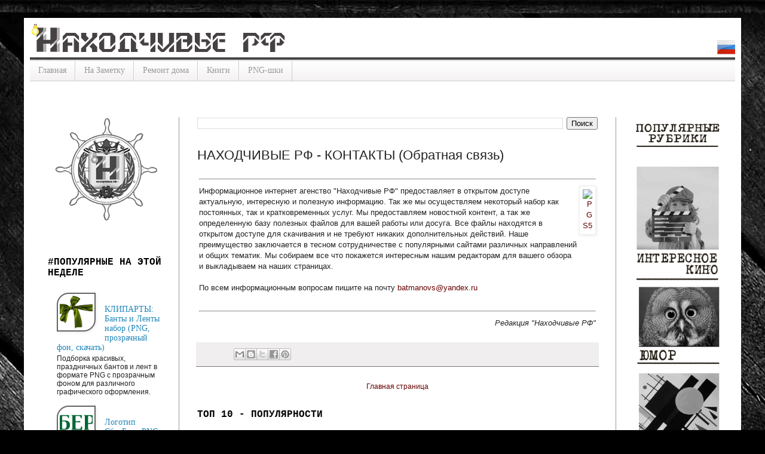

--- FILE ---
content_type: text/html; charset=UTF-8
request_url: https://www.xn--80aeffn1ai9cu6b.xn--p1ai/p/blog-page_80.html
body_size: 22098
content:
<!DOCTYPE html>
<html class='v2' dir='ltr' xmlns='http://www.w3.org/1999/xhtml' xmlns:b='http://www.google.com/2005/gml/b' xmlns:data='http://www.google.com/2005/gml/data' xmlns:expr='http://www.google.com/2005/gml/expr'>
<head>
<link href='https://www.blogger.com/static/v1/widgets/335934321-css_bundle_v2.css' rel='stylesheet' type='text/css'/>
<meta content='d47fb051ab903fd1' name='yandex-verification'/>
<meta content='width=1100' name='viewport'/>
<meta content='e864c428eabfa23f' name='yandex-verification'/>
<meta content='text/html; charset=UTF-8' http-equiv='Content-Type'/>
<meta content='blogger' name='generator'/>
<link href='https://www.xn--80aeffn1ai9cu6b.xn--p1ai/favicon.ico' rel='icon' type='image/x-icon'/>
<link href='https://www.xn--80aeffn1ai9cu6b.xn--p1ai/p/blog-page_80.html' rel='canonical'/>
<link rel="alternate" type="application/atom+xml" title="НАХОДЧИВЫЕ РФ - Atom" href="https://www.xn--80aeffn1ai9cu6b.xn--p1ai/feeds/posts/default" />
<link rel="alternate" type="application/rss+xml" title="НАХОДЧИВЫЕ РФ - RSS" href="https://www.xn--80aeffn1ai9cu6b.xn--p1ai/feeds/posts/default?alt=rss" />
<link rel="service.post" type="application/atom+xml" title="НАХОДЧИВЫЕ РФ - Atom" href="https://www.blogger.com/feeds/3594842429730800309/posts/default" />
<!--Can't find substitution for tag [blog.ieCssRetrofitLinks]-->
<meta content='https://www.xn--80aeffn1ai9cu6b.xn--p1ai/p/blog-page_80.html' property='og:url'/>
<meta content='НАХОДЧИВЫЕ РФ  - КОНТАКТЫ (Обратная связь)' property='og:title'/>
<meta content='Клипарты, Видео футажи, Трэйлеры, Какой фильм посмотреть, новости, для творческих,' property='og:description'/>
<meta content='https://lh3.googleusercontent.com/blogger_img_proxy/AEn0k_seOprpZACQzvMZS7LMPfpES_bdxA3rWSDxGfj2wvyeq79p4r9KHWmoDQswOB4algODfg2HjJLJbx0U6iMtMx666YeIfjFLsJi6GtDewzw9ypOt18wxp4J_QYsM6w=w1200-h630-p-k-no-nu' property='og:image'/>
<title>НАХОДЧИВЫЕ РФ: НАХОДЧИВЫЕ РФ  - КОНТАКТЫ (Обратная связь)</title>
<style id='page-skin-1' type='text/css'><!--
/*
-----------------------------------------------
Blogger Template Style
Name:     Simple
Designer: Blogger
URL:      www.blogger.com
----------------------------------------------- */
/* Variable definitions
====================
<Variable name="keycolor" description="Main Color" type="color" default="#66bbdd"/>
<Group description="Page Text" selector="body">
<Variable name="body.font" description="Font" type="font"
default="normal normal 12px Arial, Tahoma, Helvetica, FreeSans, sans-serif"/>
<Variable name="body.text.color" description="Text Color" type="color" default="#222222"/>
</Group>
<Group description="Backgrounds" selector=".body-fauxcolumns-outer">
<Variable name="body.background.color" description="Outer Background" type="color" default="#66bbdd"/>
<Variable name="content.background.color" description="Main Background" type="color" default="#ffffff"/>
<Variable name="header.background.color" description="Header Background" type="color" default="transparent"/>
</Group>
<Group description="Links" selector=".main-outer">
<Variable name="link.color" description="Link Color" type="color" default="#2288bb"/>
<Variable name="link.visited.color" description="Visited Color" type="color" default="#888888"/>
<Variable name="link.hover.color" description="Hover Color" type="color" default="#33aaff"/>
</Group>
<Group description="Blog Title" selector=".header h1">
<Variable name="header.font" description="Font" type="font"
default="normal normal 60px Arial, Tahoma, Helvetica, FreeSans, sans-serif"/>
<Variable name="header.text.color" description="Title Color" type="color" default="#3399bb" />
</Group>
<Group description="Blog Description" selector=".header .description">
<Variable name="description.text.color" description="Description Color" type="color"
default="#777777" />
</Group>
<Group description="Tabs Text" selector=".tabs-inner .widget li a">
<Variable name="tabs.font" description="Font" type="font"
default="normal normal 14px Arial, Tahoma, Helvetica, FreeSans, sans-serif"/>
<Variable name="tabs.text.color" description="Text Color" type="color" default="#999999"/>
<Variable name="tabs.selected.text.color" description="Selected Color" type="color" default="#000000"/>
</Group>
<Group description="Tabs Background" selector=".tabs-outer .PageList">
<Variable name="tabs.background.color" description="Background Color" type="color" default="#f5f5f5"/>
<Variable name="tabs.selected.background.color" description="Selected Color" type="color" default="#eeeeee"/>
</Group>
<Group description="Post Title" selector="h3.post-title, .comments h4">
<Variable name="post.title.font" description="Font" type="font"
default="normal normal 22px Arial, Tahoma, Helvetica, FreeSans, sans-serif"/>
</Group>
<Group description="Date Header" selector=".date-header">
<Variable name="date.header.color" description="Text Color" type="color"
default="#222222"/>
<Variable name="date.header.background.color" description="Background Color" type="color"
default="transparent"/>
<Variable name="date.header.font" description="Text Font" type="font"
default="normal bold 11px Arial, Tahoma, Helvetica, FreeSans, sans-serif"/>
<Variable name="date.header.padding" description="Date Header Padding" type="string" default="inherit"/>
<Variable name="date.header.letterspacing" description="Date Header Letter Spacing" type="string" default="inherit"/>
<Variable name="date.header.margin" description="Date Header Margin" type="string" default="inherit"/>
</Group>
<Group description="Post Footer" selector=".post-footer">
<Variable name="post.footer.text.color" description="Text Color" type="color" default="#666666"/>
<Variable name="post.footer.background.color" description="Background Color" type="color"
default="#f9f9f9"/>
<Variable name="post.footer.border.color" description="Shadow Color" type="color" default="#eeeeee"/>
</Group>
<Group description="Gadgets" selector="h2">
<Variable name="widget.title.font" description="Title Font" type="font"
default="normal bold 11px Arial, Tahoma, Helvetica, FreeSans, sans-serif"/>
<Variable name="widget.title.text.color" description="Title Color" type="color" default="#000000"/>
<Variable name="widget.alternate.text.color" description="Alternate Color" type="color" default="#999999"/>
</Group>
<Group description="Images" selector=".main-inner">
<Variable name="image.background.color" description="Background Color" type="color" default="#ffffff"/>
<Variable name="image.border.color" description="Border Color" type="color" default="#eeeeee"/>
<Variable name="image.text.color" description="Caption Text Color" type="color" default="#222222"/>
</Group>
<Group description="Accents" selector=".content-inner">
<Variable name="body.rule.color" description="Separator Line Color" type="color" default="#eeeeee"/>
<Variable name="tabs.border.color" description="Tabs Border Color" type="color" default="#999999"/>
</Group>
<Variable name="body.background" description="Body Background" type="background"
color="#000000" default="$(color) none repeat scroll top left"/>
<Variable name="body.background.override" description="Body Background Override" type="string" default=""/>
<Variable name="body.background.gradient.cap" description="Body Gradient Cap" type="url"
default="url(https://resources.blogblog.com/blogblog/data/1kt/simple/gradients_light.png)"/>
<Variable name="body.background.gradient.tile" description="Body Gradient Tile" type="url"
default="url(https://resources.blogblog.com/blogblog/data/1kt/simple/body_gradient_tile_light.png)"/>
<Variable name="content.background.color.selector" description="Content Background Color Selector" type="string" default=".content-inner"/>
<Variable name="content.padding" description="Content Padding" type="length" default="10px" min="0" max="100px"/>
<Variable name="content.padding.horizontal" description="Content Horizontal Padding" type="length" default="10px" min="0" max="100px"/>
<Variable name="content.shadow.spread" description="Content Shadow Spread" type="length" default="40px" min="0" max="100px"/>
<Variable name="content.shadow.spread.webkit" description="Content Shadow Spread (WebKit)" type="length" default="5px" min="0" max="100px"/>
<Variable name="content.shadow.spread.ie" description="Content Shadow Spread (IE)" type="length" default="10px" min="0" max="100px"/>
<Variable name="main.border.width" description="Main Border Width" type="length" default="0" min="0" max="10px"/>
<Variable name="header.background.gradient" description="Header Gradient" type="url" default="none"/>
<Variable name="header.shadow.offset.left" description="Header Shadow Offset Left" type="length" default="-1px" min="-50px" max="50px"/>
<Variable name="header.shadow.offset.top" description="Header Shadow Offset Top" type="length" default="-1px" min="-50px" max="50px"/>
<Variable name="header.shadow.spread" description="Header Shadow Spread" type="length" default="1px" min="0" max="100px"/>
<Variable name="header.padding" description="Header Padding" type="length" default="30px" min="0" max="100px"/>
<Variable name="header.border.size" description="Header Border Size" type="length" default="1px" min="0" max="10px"/>
<Variable name="header.bottom.border.size" description="Header Bottom Border Size" type="length" default="1px" min="0" max="10px"/>
<Variable name="header.border.horizontalsize" description="Header Horizontal Border Size" type="length" default="0" min="0" max="10px"/>
<Variable name="description.text.size" description="Description Text Size" type="string" default="140%"/>
<Variable name="tabs.margin.top" description="Tabs Margin Top" type="length" default="0" min="0" max="100px"/>
<Variable name="tabs.margin.side" description="Tabs Side Margin" type="length" default="30px" min="0" max="100px"/>
<Variable name="tabs.background.gradient" description="Tabs Background Gradient" type="url"
default="url(https://resources.blogblog.com/blogblog/data/1kt/simple/gradients_light.png)"/>
<Variable name="tabs.border.width" description="Tabs Border Width" type="length" default="1px" min="0" max="10px"/>
<Variable name="tabs.bevel.border.width" description="Tabs Bevel Border Width" type="length" default="1px" min="0" max="10px"/>
<Variable name="post.margin.bottom" description="Post Bottom Margin" type="length" default="25px" min="0" max="100px"/>
<Variable name="image.border.small.size" description="Image Border Small Size" type="length" default="2px" min="0" max="10px"/>
<Variable name="image.border.large.size" description="Image Border Large Size" type="length" default="5px" min="0" max="10px"/>
<Variable name="page.width.selector" description="Page Width Selector" type="string" default=".region-inner"/>
<Variable name="page.width" description="Page Width" type="string" default="auto"/>
<Variable name="main.section.margin" description="Main Section Margin" type="length" default="15px" min="0" max="100px"/>
<Variable name="main.padding" description="Main Padding" type="length" default="15px" min="0" max="100px"/>
<Variable name="main.padding.top" description="Main Padding Top" type="length" default="30px" min="0" max="100px"/>
<Variable name="main.padding.bottom" description="Main Padding Bottom" type="length" default="30px" min="0" max="100px"/>
<Variable name="paging.background"
color="#ffffff"
description="Background of blog paging area" type="background"
default="transparent none no-repeat scroll top center"/>
<Variable name="footer.bevel" description="Bevel border length of footer" type="length" default="0" min="0" max="10px"/>
<Variable name="mobile.background.overlay" description="Mobile Background Overlay" type="string"
default="transparent none repeat scroll top left"/>
<Variable name="mobile.background.size" description="Mobile Background Size" type="string" default="auto"/>
<Variable name="mobile.button.color" description="Mobile Button Color" type="color" default="#ffffff" />
<Variable name="startSide" description="Side where text starts in blog language" type="automatic" default="left"/>
<Variable name="endSide" description="Side where text ends in blog language" type="automatic" default="right"/>
*/
/* Content
----------------------------------------------- */
body {
font: normal normal 12px Arial, Tahoma, Helvetica, FreeSans, sans-serif;
color: #222222;
background: #000000 url(//1.bp.blogspot.com/-jagsH-DLhB8/VnRL23tvu4I/AAAAAAAAAkI/twsnx1gbb1w/s0-r/%25D0%25B0%25D1%2589%25D1%25821800-1600.jpg) repeat fixed top center;
padding: 0 40px 40px 40px;
}
html body .region-inner {
min-width: 0;
max-width: 100%;
width: auto;
}
h2 {
font-size: 22px;
}
a:link {
text-decoration:none;
color: #660000;
}
a:visited {
text-decoration:none;
color: #940000;
}
a:hover {
text-decoration:underline;
color: #274e13;
}
.body-fauxcolumn-outer .fauxcolumn-inner {
background: transparent none repeat scroll top left;
_background-image: none;
}
.body-fauxcolumn-outer .cap-top {
position: absolute;
z-index: 1;
height: 400px;
width: 100%;
}
.body-fauxcolumn-outer .cap-top .cap-left {
width: 100%;
background: transparent none repeat-x scroll top left;
_background-image: none;
}
.content-outer {
-moz-box-shadow: 0 0 40px rgba(0, 0, 0, .15);
-webkit-box-shadow: 0 0 5px rgba(0, 0, 0, .15);
-goog-ms-box-shadow: 0 0 10px #333333;
box-shadow: 0 0 40px rgba(0, 0, 0, .15);
margin-bottom: 1px;
}
.content-inner {
padding: 10px 10px;
}
.content-inner {
background-color: #ffffff;
}
/* Header
----------------------------------------------- */
.header-outer {
background: transparent none repeat-x scroll 0 -400px;
_background-image: none;
}
.Header h1 {
font: normal normal 60px Arial, Tahoma, Helvetica, FreeSans, sans-serif;
color: #3399bb;
text-shadow: -1px -1px 1px rgba(0, 0, 0, .2);
}
.Header h1 a {
color: #3399bb;
}
.Header .description {
font-size: 140%;
color: #777777;
}
.header-inner .Header .titlewrapper {
padding: 22px 30px;
}
.header-inner .Header .descriptionwrapper {
padding: 0 30px;
}
/* Tabs
----------------------------------------------- */
.tabs-inner .section:first-child {
border-top: 1px solid #cccccc;
}
.tabs-inner .section:first-child ul {
margin-top: -1px;
border-top: 1px solid #cccccc;
border-left: 0 solid #cccccc;
border-right: 0 solid #cccccc;
}
.tabs-inner .widget ul {
background: #f0eeee url(//www.blogblog.com/1kt/simple/gradients_light.png) repeat-x scroll 0 -800px;
_background-image: none;
border-bottom: 1px solid #cccccc;
margin-top: 0;
margin-left: -30px;
margin-right: -30px;
}
.tabs-inner .widget li a {
display: inline-block;
padding: .6em 1em;
font: normal normal 14px 'Times New Roman', Times, FreeSerif, serif;
color: #999999;
border-left: 1px solid #ffffff;
border-right: 1px solid #cccccc;
}
.tabs-inner .widget li:first-child a {
border-left: none;
}
.tabs-inner .widget li.selected a, .tabs-inner .widget li a:hover {
color: #777777;
background-color: #cccccc;
text-decoration: none;
}
/* Columns
----------------------------------------------- */
.main-outer {
border-top: 0 solid #999999;
}
.fauxcolumn-left-outer .fauxcolumn-inner {
border-right: 1px solid #999999;
}
.fauxcolumn-right-outer .fauxcolumn-inner {
border-left: 1px solid #999999;
}
/* Headings
----------------------------------------------- */
div.widget > h2,
div.widget h2.title {
margin: 0 0 1em 0;
font: normal bold 16px 'Courier New', Courier, FreeMono, monospace;
color: #000000;
}
/* Widgets
----------------------------------------------- */
.widget .zippy {
color: #999999;
text-shadow: 2px 2px 1px rgba(0, 0, 0, .1);
}
.widget .popular-posts ul {
list-style: none;
}
/* Posts
----------------------------------------------- */
h2.date-header {
font: normal bold 16px 'Times New Roman', Times, FreeSerif, serif;
}
.date-header span {
background-color: transparent;
color: #666666;
padding: inherit;
letter-spacing: inherit;
margin: inherit;
}
.main-inner {
padding-top: 30px;
padding-bottom: 30px;
}
.main-inner .column-center-inner {
padding: 0 15px;
}
.main-inner .column-center-inner .section {
margin: 0 15px;
}
.post {
margin: 0 0 25px 0;
}
h3.post-title, .comments h4 {
font: normal normal 22px Impact, sans-serif;
margin: .75em 0 0;
}
.post-body {
font-size: 110%;
line-height: 1.4;
position: relative;
}
.post-body img, .post-body .tr-caption-container, .Profile img, .Image img,
.BlogList .item-thumbnail img {
padding: 2px;
background: #ffffff;
border: 1px solid #eeeeee;
-moz-box-shadow: 1px 1px 5px rgba(0, 0, 0, .1);
-webkit-box-shadow: 1px 1px 5px rgba(0, 0, 0, .1);
box-shadow: 1px 1px 5px rgba(0, 0, 0, .1);
}
.post-body img, .post-body .tr-caption-container {
padding: 5px;
}
.post-body .tr-caption-container {
color: #222222;
}
.post-body .tr-caption-container img {
padding: 0;
background: transparent;
border: none;
-moz-box-shadow: 0 0 0 rgba(0, 0, 0, .1);
-webkit-box-shadow: 0 0 0 rgba(0, 0, 0, .1);
box-shadow: 0 0 0 rgba(0, 0, 0, .1);
}
.post-header {
margin: 0 0 1.5em;
line-height: 1.6;
font-size: 90%;
}
.post-footer {
margin: 20px -2px 0;
padding: 5px 10px;
color: #666666;
background-color: #f0eeee;
border-bottom: 1px solid #777777;
line-height: 1.6;
font-size: 90%;
}
#comments .comment-author {
padding-top: 1.5em;
border-top: 1px solid #999999;
background-position: 0 1.5em;
}
#comments .comment-author:first-child {
padding-top: 0;
border-top: none;
}
.avatar-image-container {
margin: .2em 0 0;
}
#comments .avatar-image-container img {
border: 1px solid #eeeeee;
}
/* Comments
----------------------------------------------- */
.comments .comments-content .icon.blog-author {
background-repeat: no-repeat;
background-image: url([data-uri]);
}
.comments .comments-content .loadmore a {
border-top: 1px solid #999999;
border-bottom: 1px solid #999999;
}
.comments .comment-thread.inline-thread {
background-color: #f0eeee;
}
.comments .continue {
border-top: 2px solid #999999;
}
/* Accents
---------------------------------------------- */
.section-columns td.columns-cell {
border-left: 1px solid #999999;
}
.blog-pager {
background: transparent none no-repeat scroll top center;
}
.blog-pager-older-link, .home-link,
.blog-pager-newer-link {
background-color: #ffffff;
padding: 5px;
}
.footer-outer {
border-top: 0 dashed #bbbbbb;
}
/* Mobile
----------------------------------------------- */
body.mobile  {
background-size: auto;
}
.mobile .body-fauxcolumn-outer {
background: transparent none repeat scroll top left;
}
.mobile .body-fauxcolumn-outer .cap-top {
background-size: 100% auto;
}
.mobile .content-outer {
-webkit-box-shadow: 0 0 3px rgba(0, 0, 0, .15);
box-shadow: 0 0 3px rgba(0, 0, 0, .15);
}
.mobile .tabs-inner .widget ul {
margin-left: 0;
margin-right: 0;
}
.mobile .post {
margin: 0;
}
.mobile .main-inner .column-center-inner .section {
margin: 0;
}
.mobile .date-header span {
padding: 0.1em 10px;
margin: 0 -10px;
}
.mobile h3.post-title {
margin: 0;
}
.mobile .blog-pager {
background: transparent none no-repeat scroll top center;
}
.mobile .footer-outer {
border-top: none;
}
.mobile .main-inner, .mobile .footer-inner {
background-color: #ffffff;
}
.mobile-index-contents {
color: #222222;
}
.mobile-link-button {
background-color: #660000;
}
.mobile-link-button a:link, .mobile-link-button a:visited {
color: #ffffff;
}
.mobile .tabs-inner .section:first-child {
border-top: none;
}
.mobile .tabs-inner .PageList .widget-content {
background-color: #cccccc;
color: #777777;
border-top: 1px solid #cccccc;
border-bottom: 1px solid #cccccc;
}
.mobile .tabs-inner .PageList .widget-content .pagelist-arrow {
border-left: 1px solid #cccccc;
}
.PopularPosts ul li a {font: 14px georgia; color: #2288bb;}
.PopularPosts .item-thumbnail {margin: 0 15px 0 0;}
.PopularPosts .item-title {padding-top:20px;}
.PopularPosts .item-thumbnail img
{background:#fff;
height:55px; width:55px;
border:2px solid #2288bb;
padding:3px;
-moz-border-radius: 100px;
-webkit-border-radius: 100px;
border-radius: 100px;
-moz-box-shadow: 1px 1px 5px rgba(0, 0, 0, .1);
-webkit-box-shadow: 1px 1px 5px rgba(0, 0, 0, .1);
box-shadow: 1px 1px 5px rgba(0, 0, 0, .1);}
.PopularPosts ul li a {font: 14px georgia; color: #2288bb;}
.PopularPosts .item-thumbnail {margin: 0 15px 0 0;}
.PopularPosts .item-title {padding-top:20px;}
.PopularPosts .item-thumbnail img
{background:#fff;
height:55px; width:55px;
border:2px solid #666;
padding:3px;
-moz-border-radius: 20px 0px 20px 0px;
-webkit-border-radius: 20px 0px 20px 0px;
border-radius: 20px 0px 20px 0px;
-moz-box-shadow: 1px 1px 5px rgba(0, 0, 0, .1);
-webkit-box-shadow: 1px 1px 5px rgba(0, 0, 0, .1);
box-shadow: 1px 1px 5px rgba(0, 0, 0, .1);}
--></style>
<style id='template-skin-1' type='text/css'><!--
body {
min-width: 1200px;
}
.content-outer, .content-fauxcolumn-outer, .region-inner {
min-width: 1200px;
max-width: 1200px;
_width: 1200px;
}
.main-inner .columns {
padding-left: 250px;
padding-right: 200px;
}
.main-inner .fauxcolumn-center-outer {
left: 250px;
right: 200px;
/* IE6 does not respect left and right together */
_width: expression(this.parentNode.offsetWidth -
parseInt("250px") -
parseInt("200px") + 'px');
}
.main-inner .fauxcolumn-left-outer {
width: 250px;
}
.main-inner .fauxcolumn-right-outer {
width: 200px;
}
.main-inner .column-left-outer {
width: 250px;
right: 100%;
margin-left: -250px;
}
.main-inner .column-right-outer {
width: 200px;
margin-right: -200px;
}
#layout {
min-width: 0;
}
#layout .content-outer {
min-width: 0;
width: 800px;
}
#layout .region-inner {
min-width: 0;
width: auto;
}
--></style>
<!-- pohozhie start -->
<style type='text/css'>
.related-posts-container{margin:55px 0px;}.related-posts-container h4{font:20px 'Open Sans', sans-serif;margin-bottom:20px;}.related-posts-container ul,.related-posts-container ul li{list-style: none;margin: 0;padding: 0;}.related-posts-container ul li a{text-transform:capitalize !important;font:bold 13px 'Open Sans', sans-serif;outline: 0;}.related-snippets{margin-top:5px;font:italic 12px 'Open Sans', sans-serif;}.related-posts-1 li{list-style:inside none disc !important;}.related-posts-1 li,.related-posts-2 li{border-top:1px solid rgba(0,0,0,0.04);padding:0.8em 0 !important;}.related-posts-1 li:first-child,.related-posts-2 li:first-child{border-top:medium none;}li.related-post-item{margin:0 3% 3% 0 !important;width:22.7%;float:left;list-style:none;position:relative;}li.related-post-item:last-child{margin:0 0 2% !important;}.related-thumb-large{width:100%;height:auto;border:none;margin:0px auto 10px;padding:0 !important;}.related-posts-8 li .related-title,.related-posts-9 li .related-title,.related-posts-9 li .related-snippets{padding-left:74px;}.related-posts-8 li:nth-child(even),.related-posts-9 li:nth-child(even){margin:0 0 4% !important;}.related-posts-8 li,.related-posts-9 li{background-color:#ffffff;box-shadow:0 0 4px rgba(180, 180, 180, 0.55);width:42% !important;float:left;margin:0 4% 4% 0 !important;padding:3% !important;}.related-thumb{float:left;height:64px;margin-right:10px;object-fit:cover;width:64px;}.related-posts-6 li,.related-posts-6 a{line-height:0 !important;}.related-posts-6 .related-thumb-large{margin-bottom:0;}.related-posts-7 li.related-post-item{margin:0 !important;width:25% !important;}.related-wrapper{position:absolute;left:0px;right:0;top:0px;bottom:0;margin:0 auto;z-index:4;background:rgba(77,77,77,0.2);}.related-wrapper-inner{position:relative;height:100%;z-index:99;width:100%;display:table;vertical-align:middle;text-align:center;-moz-box-sizing:border-box;-webkit-box-sizing:border-box;box-sizing:border-box;}.related-wrapper .related-title{vertical-align:middle;display:table-cell;color:#ffffff;font:bold 16px 'Open Sans', sans-serif;padding:0 20px;}.related-date{margin-top:5px;font:italic 11px 'Open Sans', sans-serif;color:#999999;}
</style>
<!-- pohozhie start -->
<link href='https://www.blogger.com/dyn-css/authorization.css?targetBlogID=3594842429730800309&amp;zx=4e408b06-c9b1-45f4-90b9-a8b44db6d940' media='none' onload='if(media!=&#39;all&#39;)media=&#39;all&#39;' rel='stylesheet'/><noscript><link href='https://www.blogger.com/dyn-css/authorization.css?targetBlogID=3594842429730800309&amp;zx=4e408b06-c9b1-45f4-90b9-a8b44db6d940' rel='stylesheet'/></noscript>
<meta name='google-adsense-platform-account' content='ca-host-pub-1556223355139109'/>
<meta name='google-adsense-platform-domain' content='blogspot.com'/>

<!-- data-ad-client=ca-pub-7023072973663790 -->

</head>
<body class='loading'>
<div class='navbar no-items section' id='navbar' name='Панель навигации'>
</div>
<div class='body-fauxcolumns'>
<div class='fauxcolumn-outer body-fauxcolumn-outer'>
<div class='cap-top'>
<div class='cap-left'></div>
<div class='cap-right'></div>
</div>
<div class='fauxborder-left'>
<div class='fauxborder-right'></div>
<div class='fauxcolumn-inner'>
</div>
</div>
<div class='cap-bottom'>
<div class='cap-left'></div>
<div class='cap-right'></div>
</div>
</div>
</div>
<div class='content'>
<div class='content-fauxcolumns'>
<div class='fauxcolumn-outer content-fauxcolumn-outer'>
<div class='cap-top'>
<div class='cap-left'></div>
<div class='cap-right'></div>
</div>
<div class='fauxborder-left'>
<div class='fauxborder-right'></div>
<div class='fauxcolumn-inner'>
</div>
</div>
<div class='cap-bottom'>
<div class='cap-left'></div>
<div class='cap-right'></div>
</div>
</div>
</div>
<div class='content-outer'>
<div class='content-cap-top cap-top'>
<div class='cap-left'></div>
<div class='cap-right'></div>
</div>
<div class='fauxborder-left content-fauxborder-left'>
<div class='fauxborder-right content-fauxborder-right'></div>
<div class='content-inner'>
<header>
<div class='header-outer'>
<div class='header-cap-top cap-top'>
<div class='cap-left'></div>
<div class='cap-right'></div>
</div>
<div class='fauxborder-left header-fauxborder-left'>
<div class='fauxborder-right header-fauxborder-right'></div>
<div class='region-inner header-inner'>
<div class='header section' id='header' name='Заголовок'><div class='widget Header' data-version='1' id='Header1'>
<div id='header-inner'>
<a href='https://www.xn--80aeffn1ai9cu6b.xn--p1ai/' style='display: block'>
<img alt='НАХОДЧИВЫЕ РФ' height='61px; ' id='Header1_headerimg' src='https://blogger.googleusercontent.com/img/b/R29vZ2xl/AVvXsEhgcdoHo8LdMmx1VPSv99QyFvHbkjZqYbnpp9WKV3pRNUMSff9FkJp5lXjmDS9moQGsxscyQ80D5rJXOxSgr94dmV4B2u7zNGFS0qUUS5RxH2YmUTW4YVEndgjO3rikKdB1i-qXO9pvqqY/s1600/linegray.png' style='display: block' width='1184px; '/>
</a>
</div>
</div></div>
</div>
</div>
<div class='header-cap-bottom cap-bottom'>
<div class='cap-left'></div>
<div class='cap-right'></div>
</div>
</div>
</header>
<div class='tabs-outer'>
<div class='tabs-cap-top cap-top'>
<div class='cap-left'></div>
<div class='cap-right'></div>
</div>
<div class='fauxborder-left tabs-fauxborder-left'>
<div class='fauxborder-right tabs-fauxborder-right'></div>
<div class='region-inner tabs-inner'>
<div class='tabs section' id='crosscol' name='Поперечный столбец'><div class='widget PageList' data-version='1' id='PageList1'>
<h2>Страницы</h2>
<div class='widget-content'>
<ul>
<li>
<a href='http://www.xn--80aeffn1ai9cu6b.xn--p1ai/'>Главная</a>
</li>
<li>
<a href='https://www.находчивые.рф/search/label/На%20заметку'>На Заметку</a>
</li>
<li>
<a href='https://www.находчивые.рф/search/label/Ремонт%20в%20доме'>Ремонт дома</a>
</li>
<li>
<a href='https://www.находчивые.рф/search/label/Книги'>Книги</a>
</li>
<li>
<a href='https://www.находчивые.рф/search/label/PNG'>PNG-шки</a>
</li>
</ul>
<div class='clear'></div>
</div>
</div></div>
<div class='tabs section' id='crosscol-overflow' name='Cross-Column 2'><div class='widget HTML' data-version='1' id='HTML9'>
<div class='widget-content'>
<!-- Yandex.RTB R-A-470691-1 -->
<div id="yandex_rtb_R-A-470691-1"></div>
<script type="text/javascript">
    (function(w, d, n, s, t) {
        w[n] = w[n] || [];
        w[n].push(function() {
            Ya.Context.AdvManager.render({
                blockId: "R-A-470691-1",
                renderTo: "yandex_rtb_R-A-470691-1",
                async: true
            });
        });
        t = d.getElementsByTagName("script")[0];
        s = d.createElement("script");
        s.type = "text/javascript";
        s.src = "//an.yandex.ru/system/context.js";
        s.async = true;
        t.parentNode.insertBefore(s, t);
    })(this, this.document, "yandexContextAsyncCallbacks");
</script>
</div>
<div class='clear'></div>
</div></div>
</div>
</div>
<div class='tabs-cap-bottom cap-bottom'>
<div class='cap-left'></div>
<div class='cap-right'></div>
</div>
</div>
<div class='main-outer'>
<div class='main-cap-top cap-top'>
<div class='cap-left'></div>
<div class='cap-right'></div>
</div>
<div class='fauxborder-left main-fauxborder-left'>
<div class='fauxborder-right main-fauxborder-right'></div>
<div class='region-inner main-inner'>
<div class='columns fauxcolumns'>
<div class='fauxcolumn-outer fauxcolumn-center-outer'>
<div class='cap-top'>
<div class='cap-left'></div>
<div class='cap-right'></div>
</div>
<div class='fauxborder-left'>
<div class='fauxborder-right'></div>
<div class='fauxcolumn-inner'>
</div>
</div>
<div class='cap-bottom'>
<div class='cap-left'></div>
<div class='cap-right'></div>
</div>
</div>
<div class='fauxcolumn-outer fauxcolumn-left-outer'>
<div class='cap-top'>
<div class='cap-left'></div>
<div class='cap-right'></div>
</div>
<div class='fauxborder-left'>
<div class='fauxborder-right'></div>
<div class='fauxcolumn-inner'>
</div>
</div>
<div class='cap-bottom'>
<div class='cap-left'></div>
<div class='cap-right'></div>
</div>
</div>
<div class='fauxcolumn-outer fauxcolumn-right-outer'>
<div class='cap-top'>
<div class='cap-left'></div>
<div class='cap-right'></div>
</div>
<div class='fauxborder-left'>
<div class='fauxborder-right'></div>
<div class='fauxcolumn-inner'>
</div>
</div>
<div class='cap-bottom'>
<div class='cap-left'></div>
<div class='cap-right'></div>
</div>
</div>
<!-- corrects IE6 width calculation -->
<div class='columns-inner'>
<div class='column-center-outer'>
<div class='column-center-inner'>
<div class='main section' id='main' name='Основной'><div class='widget BlogSearch' data-version='1' id='BlogSearch1'>
<div class='widget-content'>
<div id='BlogSearch1_form'>
<form action='https://www.xn--80aeffn1ai9cu6b.xn--p1ai/search' class='gsc-search-box' target='_top'>
<table cellpadding='0' cellspacing='0' class='gsc-search-box'>
<tbody>
<tr>
<td class='gsc-input'>
<input autocomplete='off' class='gsc-input' name='q' size='10' title='search' type='text' value=''/>
</td>
<td class='gsc-search-button'>
<input class='gsc-search-button' title='search' type='submit' value='Поиск'/>
</td>
</tr>
</tbody>
</table>
</form>
</div>
</div>
<div class='clear'></div>
</div><div class='widget Blog' data-version='1' id='Blog1'>
<div class='blog-posts hfeed'>

          <div class="date-outer">
        

          <div class="date-posts">
        
<div class='post-outer'>
<div class='post hentry uncustomized-post-template' itemprop='blogPost' itemscope='itemscope' itemtype='http://schema.org/BlogPosting'>
<meta content='http://www.compannero.my1.ru/NAHblogger/boots/marknrf.png' itemprop='image_url'/>
<meta content='3594842429730800309' itemprop='blogId'/>
<meta content='2151176932260975720' itemprop='postId'/>
<a name='2151176932260975720'></a>
<h3 class='post-title entry-title' itemprop='name'>
НАХОДЧИВЫЕ РФ  - КОНТАКТЫ (Обратная связь)
</h3>
<div class='post-header'>
<div class='post-header-line-1'></div>
</div>
<div class='post-body entry-content' id='post-body-2151176932260975720' itemprop='description articleBody'>
<div dir="ltr" style="text-align: left;" trbidi="on">
<div align="center">
<table border="0" style="width: 100%px;">
    <tbody>
<tr>
      <td align="left" colspan="2" valign="top"><hr />
</td>
    </tr>
<tr>
      <td align="left" valign="top" width="97%"><div>
Информационное интернет агенство "Находчивые РФ" предоставляет в открытом доступе актуальную, интересную и полезную информацию. Так же мы осуществляем некоторый набор как постоянных, так и кратковременных услуг. Мы предоставляем новостной контент, а так же определенную базу полезных файлов для вашей работы или досуга. Все файлы находятся в открытом доступе для скачивания и не требуют никаких дополнительных действий. Наше преимущество заключается в тесном сотрудничестве с популярными сайтами различных направлений и общих тематик. Мы собираем все что покажется интересным нашим редакторам для вашего обзора и выкладываем на наших страницах.</div>
<div>
<br /></div>
<div>
По всем информационным вопросам пишите на почту&nbsp;<a href="mailto:batmanovs@yandex.ru" target="_blank">batmanovs@yandex.ru&nbsp;</a></div>
<div>
<br /></div>
<div>
</div>
</td>
      <td align="right" valign="top" width="3%"><a href="http://www.xn--80aeffn1ai9cu6b.xn--p1ai/p/blog-page_80.html" target="http://www.xn--80aeffn1ai9cu6b.xn--p1ai/p/blog-page_80.html"><img alt="PGS5" height="180" src="https://lh3.googleusercontent.com/blogger_img_proxy/AEn0k_seOprpZACQzvMZS7LMPfpES_bdxA3rWSDxGfj2wvyeq79p4r9KHWmoDQswOB4algODfg2HjJLJbx0U6iMtMx666YeIfjFLsJi6GtDewzw9ypOt18wxp4J_QYsM6w=s0-d" width="145"></a></td>
    </tr>
<tr>
      <td align="left" colspan="2" valign="top"><hr />
</td>
    </tr>
<tr>
      <td align="right" colspan="2" valign="top"><em>Редакция "Находчивые РФ"</em></td>
    </tr>
</tbody></table>
</div>
</div>
<div style='clear: both;'></div>
</div>
<div class='post-footer'>
<div class='post-footer-line post-footer-line-1'>
<span class='post-author vcard'>
</span>
<span class='post-timestamp'>
</span>
<span class='reaction-buttons'>
</span>
<span class='post-comment-link'>
</span>
<span class='post-backlinks post-comment-link'>
</span>
<span class='post-icons'>
<span class='item-control blog-admin pid-1811610756'>
<a href='https://www.blogger.com/page-edit.g?blogID=3594842429730800309&pageID=2151176932260975720&from=pencil' title='Изменение страницы'>
<img alt='' class='icon-action' height='18' src='https://resources.blogblog.com/img/icon18_edit_allbkg.gif' width='18'/>
</a>
</span>
</span>
<div class='post-share-buttons goog-inline-block'>
<a class='goog-inline-block share-button sb-email' href='https://www.blogger.com/share-post.g?blogID=3594842429730800309&pageID=2151176932260975720&target=email' target='_blank' title='Отправить по электронной почте'><span class='share-button-link-text'>Отправить по электронной почте</span></a><a class='goog-inline-block share-button sb-blog' href='https://www.blogger.com/share-post.g?blogID=3594842429730800309&pageID=2151176932260975720&target=blog' onclick='window.open(this.href, "_blank", "height=270,width=475"); return false;' target='_blank' title='Написать об этом в блоге'><span class='share-button-link-text'>Написать об этом в блоге</span></a><a class='goog-inline-block share-button sb-twitter' href='https://www.blogger.com/share-post.g?blogID=3594842429730800309&pageID=2151176932260975720&target=twitter' target='_blank' title='Поделиться в X'><span class='share-button-link-text'>Поделиться в X</span></a><a class='goog-inline-block share-button sb-facebook' href='https://www.blogger.com/share-post.g?blogID=3594842429730800309&pageID=2151176932260975720&target=facebook' onclick='window.open(this.href, "_blank", "height=430,width=640"); return false;' target='_blank' title='Опубликовать в Facebook'><span class='share-button-link-text'>Опубликовать в Facebook</span></a><a class='goog-inline-block share-button sb-pinterest' href='https://www.blogger.com/share-post.g?blogID=3594842429730800309&pageID=2151176932260975720&target=pinterest' target='_blank' title='Поделиться в Pinterest'><span class='share-button-link-text'>Поделиться в Pinterest</span></a>
</div>
</div>
<div class='post-footer-line post-footer-line-2'>
<span class='post-labels'>
</span>
</div>
<div class='post-footer-line post-footer-line-3'>
<span class='post-location'>
</span>
</div>
</div>
</div>
<div class='comments' id='comments'>
<a name='comments'></a>
</div>
</div>

        </div></div>
      
</div>
<div class='blog-pager' id='blog-pager'>
<a class='home-link' href='https://www.xn--80aeffn1ai9cu6b.xn--p1ai/'>Главная страница</a>
</div>
<div class='clear'></div>
</div><div class='widget PopularPosts' data-version='1' id='PopularPosts2'>
<h2>ТОП 10 -  ПОПУЛЯРНОСТИ</h2>
<div class='widget-content popular-posts'>
<ul>
<li>
<div class='item-title'><a href='https://www.xn--80aeffn1ai9cu6b.xn--p1ai/2016/11/20th-century-fox.html'>КЛИПАРТЫ: Футаж, Заставка двадцатый век фокс (скачать, 20th Century Fox, скачать )</a></div>
<div class='item-snippet'>
</div>
</li>
<li>
<div class='item-title'><a href='https://www.xn--80aeffn1ai9cu6b.xn--p1ai/2015/08/online-free-anonymous-surfing.html'>Список анонимных прокси серверов online (free anonymous surfing)</a></div>
<div class='item-snippet'>     Небольшой список анонимных web серферов проверенных на Российских просторах.      https://zend2.com   http://hideme.ru   http://unblock...</div>
</li>
<li>
<div class='item-title'><a href='https://www.xn--80aeffn1ai9cu6b.xn--p1ai/2017/08/blog-post.html'>КЛИПАРТЫ: Видеофутаж - Коллекция блесток (волшебная пыль, скачать)</a></div>
<div class='item-snippet'>
</div>
</li>
<li>
<div class='item-title'><a href='https://www.xn--80aeffn1ai9cu6b.xn--p1ai/2017/03/columbia-pictures.html'>КЛИПАРТЫ: Футаж, Заставка columbia pictures - без названия </a></div>
<div class='item-snippet'>     Добавьте на популярную заставку кинокомпании &#160;columbia pictures без всплывающего названия свою надпись для организации начала оригиналь...</div>
</li>
<li>
<div class='item-title'><a href='https://www.xn--80aeffn1ai9cu6b.xn--p1ai/2015/08/cisco-packet-tracer-62.html'>Cisco Packet Tracer 6.2 ( СКАЧАТЬ )</a></div>
<div class='item-snippet'>    Тренируйтесь на кошках.  Cisco Packet Tracer 6.2 for Windows Student Version   Если вы начинающий цисковед или необходимо&#160;поэксперименти...</div>
</li>
<li>
<div class='item-title'><a href='https://www.xn--80aeffn1ai9cu6b.xn--p1ai/2016/11/universal-classic.html'>КЛИПАРТЫ: Заставка Universal classic (футаж, скачать)</a></div>
<div class='item-snippet'>
</div>
</li>
<li>
<div class='item-title'><a href='https://www.xn--80aeffn1ai9cu6b.xn--p1ai/2017/10/2018-png-psd.html'>Шаблон: Перекидной календарь 2018 с возможностью вставки фотографий (PNG, PSD) </a></div>
<div class='item-snippet'>    Шаблон представляющий собой двенадцать страниц, по одному месяцу с на 2018 год, для&#160; последующей верстки в перекидной календарь. В шабло...</div>
</li>
<li>
<div class='item-title'><a href='https://www.xn--80aeffn1ai9cu6b.xn--p1ai/2017/11/2018-png-psd.html'>Шаблон: Новогодний календарь на 2018 год с вашей фотографией (PNG, PSD, скачать)</a></div>
<div class='item-snippet'>    Новогодний шаблон календаря&#160; на 2018 год, В шаблоне можно вставить свою фотографию или любое другое&#160; изображение для получения красивого...</div>
</li>
<li>
<div class='item-title'><a href='https://www.xn--80aeffn1ai9cu6b.xn--p1ai/2020/11/blog-post.html'>Новогодний анимационный видеофон (скачать)</a></div>
<div class='item-snippet'>Новогодний видеофон для творческого монтажа, а также для простого использования в виде фона с песней &quot;В лесу родилась ёлочка&quot; в ис...</div>
</li>
<li>
<div class='item-title'><a href='https://www.xn--80aeffn1ai9cu6b.xn--p1ai/2012/11/png.html'>Логотип СберБанк  PNG (Прозрачный фон)</a></div>
<div class='item-snippet'>
</div>
</li>
</ul>
<div class='clear'></div>
</div>
</div></div>
</div>
</div>
<div class='column-left-outer'>
<div class='column-left-inner'>
<aside>
<div class='sidebar section' id='sidebar-left-1'><div class='widget HTML' data-version='1' id='HTML13'>
<div class='widget-content'>
<table width="195" border="0" align="center" cellspacing="0">
    <tr>
      <td align="center" valign="top"><a href="https://www.находчивые.рф/"><img src="https://live.compannero.ru/NAHblogger/logo_shtutval.png" width="170" height="176" /></a></td>
    </tr>
    
    
    <tr>
      <td align="center" valign="top">&nbsp;</td>
    </tr><tr>
      <td width="22" height="2" align="center" valign="top"><script type="text/javascript" src="//yandex.st/share/share.js" charset="utf-8"></script></td>
    </tr>
  </table>
</div>
<div class='clear'></div>
</div><div class='widget HTML' data-version='1' id='HTML10'>
<div class='widget-content'>
<!-- Yandex.RTB R-A-470691-2 -->
<div id="yandex_rtb_R-A-470691-2"></div>
<script type="text/javascript">
    (function(w, d, n, s, t) {
        w[n] = w[n] || [];
        w[n].push(function() {
            Ya.Context.AdvManager.render({
                blockId: "R-A-470691-2",
                renderTo: "yandex_rtb_R-A-470691-2",
                async: true
            });
        });
        t = d.getElementsByTagName("script")[0];
        s = d.createElement("script");
        s.type = "text/javascript";
        s.src = "//an.yandex.ru/system/context.js";
        s.async = true;
        t.parentNode.insertBefore(s, t);
    })(this, this.document, "yandexContextAsyncCallbacks");
</script>
</div>
<div class='clear'></div>
</div><div class='widget PopularPosts' data-version='1' id='PopularPosts1'>
<h2>#ПОПУЛЯРНЫЕ НА ЭТОЙ НЕДЕЛЕ</h2>
<div class='widget-content popular-posts'>
<ul>
<li>
<div class='item-content'>
<div class='item-thumbnail'>
<a href='https://www.xn--80aeffn1ai9cu6b.xn--p1ai/2017/11/png_42.html' target='_blank'>
<img alt='' border='0' src='https://blogger.googleusercontent.com/img/b/R29vZ2xl/AVvXsEjQx1VNK1gkYdNwa6_qhUbe1mBjDGyxHR0FlwB1Yc9cGXc1-Ey63k0vC0D8uFM2-K9456OrASBKJHDuHZHQoeMT1EV7zx8jO_lAn6gzvbdk8ttTEGJiE21femEuEonIo3lsi5JK79tUcSc/w72-h72-p-k-no-nu/Festive+Clipart+%25235+%2528176%2529.png'/>
</a>
</div>
<div class='item-title'><a href='https://www.xn--80aeffn1ai9cu6b.xn--p1ai/2017/11/png_42.html'>КЛИПАРТЫ: Банты и Ленты набор (PNG, прозрачный фон, скачать)</a></div>
<div class='item-snippet'>  Подборка красивых, праздничных бантов и лент в формате PNG с прозрачным фоном для различного&#160; графического оформления.    </div>
</div>
<div style='clear: both;'></div>
</li>
<li>
<div class='item-content'>
<div class='item-thumbnail'>
<a href='https://www.xn--80aeffn1ai9cu6b.xn--p1ai/2012/11/png.html' target='_blank'>
<img alt='' border='0' src='https://blogger.googleusercontent.com/img/b/R29vZ2xl/AVvXsEi6jKZGjm2Nx9OK_YCZHJzoO2Epc4WUPLjqbKQo8uyfe8HyEDOweSjAv4aE0qjqmr4Lo3UqHFwshRA4Q2PftFclXu2787kUpQ6Eyqu3EQkcCCc0FBNg1ih_J4EB4HyRxAFdJfIgwVoIYP1t/w72-h72-p-k-no-nu/Sberbank.png'/>
</a>
</div>
<div class='item-title'><a href='https://www.xn--80aeffn1ai9cu6b.xn--p1ai/2012/11/png.html'>Логотип СберБанк  PNG (Прозрачный фон)</a></div>
<div class='item-snippet'>
</div>
</div>
<div style='clear: both;'></div>
</li>
<li>
<div class='item-content'>
<div class='item-thumbnail'>
<a href='https://www.xn--80aeffn1ai9cu6b.xn--p1ai/2023/10/wardrobe.html' target='_blank'>
<img alt='' border='0' src='https://lh3.googleusercontent.com/blogger_img_proxy/AEn0k_tNcE7aZHEwH8QBiga495NgKMKAvvgJ4oXXyVW6dqdCc02buU2l4fGBaBGq-dn3qR8y1TWr0XSEqXyq3mTIzn8JGI9J3LB1nYis1fdtcuL4BcrvliFDaV4bQx5RKHTiCZVATmg=w72-h72-p-k-no-nu'/>
</a>
</div>
<div class='item-title'><a href='https://www.xn--80aeffn1ai9cu6b.xn--p1ai/2023/10/wardrobe.html'>3D Модель SKP - Шкаф Настасья 1 - BMS (Best Mebel)</a></div>
<div class='item-snippet'>&#160;</div>
</div>
<div style='clear: both;'></div>
</li>
<li>
<div class='item-content'>
<div class='item-thumbnail'>
<a href='https://www.xn--80aeffn1ai9cu6b.xn--p1ai/2017/08/blog-post.html' target='_blank'>
<img alt='' border='0' src='https://blogger.googleusercontent.com/img/b/R29vZ2xl/AVvXsEh7NP5bL9vTfBx5eVWH0Ol5z_bHVZSG7X2asxP7WiDxKCQqo3cLLpprzh9iihwR_ScNPgu01OZ8lCvNHF4wU4XKavNyIcgAqVZ_LQXAaADlVPrWbevJSeoeUXln-iDxrGZxAwMG4Yr1MeoD/w72-h72-p-k-no-nu/Blestki.png'/>
</a>
</div>
<div class='item-title'><a href='https://www.xn--80aeffn1ai9cu6b.xn--p1ai/2017/08/blog-post.html'>КЛИПАРТЫ: Видеофутаж - Коллекция блесток (волшебная пыль, скачать)</a></div>
<div class='item-snippet'>
</div>
</div>
<div style='clear: both;'></div>
</li>
<li>
<div class='item-content'>
<div class='item-thumbnail'>
<a href='https://www.xn--80aeffn1ai9cu6b.xn--p1ai/2023/09/3DArmchair.html' target='_blank'>
<img alt='' border='0' src='https://lh3.googleusercontent.com/blogger_img_proxy/AEn0k_thG1xSEl20flT9e4p8hA4F2qlOq7gA4lusbxgZ1tJd7x2j7mLufpZz8SjMqMO226JQl8Ie-sXmKCxEuXl_ck1TFTNFUc-xQMAssy0PpcTCpuAYioECbD-d3GGiA-Q8tP5A_tel=w72-h72-p-k-no-nu'/>
</a>
</div>
<div class='item-title'><a href='https://www.xn--80aeffn1ai9cu6b.xn--p1ai/2023/09/3DArmchair.html'>3D Модель SKP - Кресло Лукас Люкс BMS (Best Mebel)</a></div>
<div class='item-snippet'>&#160;</div>
</div>
<div style='clear: both;'></div>
</li>
<li>
<div class='item-content'>
<div class='item-thumbnail'>
<a href='https://www.xn--80aeffn1ai9cu6b.xn--p1ai/2017/05/blog-post_10.html' target='_blank'>
<img alt='' border='0' src='https://blogger.googleusercontent.com/img/b/R29vZ2xl/AVvXsEivKMePX4Lfp5y4dFjw_9mWIhsdvSVVvuzx6YBM2UuMex0GNFpYtEJwgbZ_GJ2GfS3CI0rLsrpKlW0Rz0-vZ7qxfNPXhuXVEZSdygwtcjl1WPYgquDg4n06jfRyVLyCJXTL1z1fU9CJ00_O/w72-h72-p-k-no-nu/%25D0%259A%25D0%25BE%25D1%2581%25D0%25BC%25D0%25BE%25D1%2581.png'/>
</a>
</div>
<div class='item-title'><a href='https://www.xn--80aeffn1ai9cu6b.xn--p1ai/2017/05/blog-post_10.html'>КЛИПАРТЫ: Видео Футажи - Космос, Планеты, Звезды, Галактики (скачать) </a></div>
<div class='item-snippet'>
</div>
</div>
<div style='clear: both;'></div>
</li>
<li>
<div class='item-content'>
<div class='item-thumbnail'>
<a href='https://www.xn--80aeffn1ai9cu6b.xn--p1ai/2019/09/columbia-pictures.html' target='_blank'>
<img alt='' border='0' src='https://lh3.googleusercontent.com/blogger_img_proxy/AEn0k_usVyIKfbGlFD6QtVo4ooC9Q7C-t11uFlEoA8cLhpCUU-ysp3de82vgrs1ASrvQEF5kpfJHTjQ8DMrmsEKthKZ_OJH1gGoEyasvEy085VRsQHrOiQ=w72-h72-n-k-no-nu'/>
</a>
</div>
<div class='item-title'><a href='https://www.xn--80aeffn1ai9cu6b.xn--p1ai/2019/09/columbia-pictures.html'>КЛИПАРТЫ: Футаж, Заставка columbia pictures - без названия</a></div>
<div class='item-snippet'>      Добавьте на популярную заставку кинокомпании &#160;columbia pictures без всплывающего названия свою надпись для организации начала оригинал...</div>
</div>
<div style='clear: both;'></div>
</li>
<li>
<div class='item-content'>
<div class='item-thumbnail'>
<a href='https://www.xn--80aeffn1ai9cu6b.xn--p1ai/2025/03/3d-sketchup-20_0.html' target='_blank'>
<img alt='' border='0' src='https://lh3.googleusercontent.com/blogger_img_proxy/AEn0k_sDIHCZ5j5qnxg6eWYqjgv3yCMTgLZJjRdvzoUlgspf7U885ho_K8KiIODRIqApHzMR5L1XEho3uzCtGftKi1A5Kez8PlmvLwCR26XeZMI3B8IOfD__NAGyGvNS3V3SKfGSgA=w72-h72-p-k-no-nu'/>
</a>
</div>
<div class='item-title'><a href='https://www.xn--80aeffn1ai9cu6b.xn--p1ai/2025/03/3d-sketchup-20_0.html'>3D Модель (SketchUP `20) - Сухостой в вазе (колосочки)</a></div>
<div class='item-snippet'>&#160;</div>
</div>
<div style='clear: both;'></div>
</li>
<li>
<div class='item-content'>
<div class='item-thumbnail'>
<a href='https://www.xn--80aeffn1ai9cu6b.xn--p1ai/2025/07/8-2.html' target='_blank'>
<img alt='' border='0' src='https://lh3.googleusercontent.com/blogger_img_proxy/AEn0k_td78BpOmO4uHzCEe2toh3ZSNFtVoSwC3ytBy5ifE3spkftwvLepH43sK3DLv-V0oKAbRAayG4QzSO2MDPbdK85F3SEtPtV6kxnGfau95pekvydivdBrxcl6ISABJlCyQ=w72-h72-p-k-no-nu'/>
</a>
</div>
<div class='item-title'><a href='https://www.xn--80aeffn1ai9cu6b.xn--p1ai/2025/07/8-2.html'>М.А. Волкевич - Геометрия. Учебник для 8 класса. Базовый уровень (в 2 частях)</a></div>
<div class='item-snippet'>
</div>
</div>
<div style='clear: both;'></div>
</li>
<li>
<div class='item-content'>
<div class='item-thumbnail'>
<a href='https://www.xn--80aeffn1ai9cu6b.xn--p1ai/2016/11/universal-classic.html' target='_blank'>
<img alt='' border='0' src='https://lh3.googleusercontent.com/blogger_img_proxy/AEn0k_tyt3urK1tgemgxhSyw_Nbrlmn8DFt_1_yYWpFOiBvad40UUk13OleLL7gShrJDIPYwVoW1XsmVdfu0w9TiY8jP_wwHleSn-MTp9LVVGMp66GXr7A=w72-h72-n-k-no-nu'/>
</a>
</div>
<div class='item-title'><a href='https://www.xn--80aeffn1ai9cu6b.xn--p1ai/2016/11/universal-classic.html'>КЛИПАРТЫ: Заставка Universal classic (футаж, скачать)</a></div>
<div class='item-snippet'>
</div>
</div>
<div style='clear: both;'></div>
</li>
</ul>
<div class='clear'></div>
</div>
</div><div class='widget BlogList' data-version='1' id='BlogList1'>
<div class='widget-content'>
<div class='blog-list-container' id='BlogList1_container'>
<ul id='BlogList1_blogs'>
<li style='display: block;'>
<div class='blog-icon'>
<img data-lateloadsrc='https://lh3.googleusercontent.com/blogger_img_proxy/AEn0k_uv74r4XX-Mt_KTfoXL6o1al_lTvk0ByiPnE_s_h2r4cpN6pinCz1aXkUytHT_LqF1JEwGDNFURZunl4o5JXX8IRJ-EKw=s16-w16-h16' height='16' width='16'/>
</div>
<div class='blog-content'>
<div class='blog-title'>
<a href='https://www.itsweet.ru/' target='_blank'>
IT SWEET - IT INFO</a>
</div>
<div class='item-content'>
<span class='item-title'>
<a href='https://www.itsweet.ru/2025/03/mikrotik.html' target='_blank'>
Mikrotik в режиме беспроводной станции (клиента)
</a>
</span>
</div>
</div>
<div style='clear: both;'></div>
</li>
<li style='display: block;'>
<div class='blog-icon'>
<img data-lateloadsrc='https://lh3.googleusercontent.com/blogger_img_proxy/AEn0k_vxcqBJI5SEhqxv40ViMvos6t9ZeAZhE6jmv1ZwoJgbLhdnQZEN4urvgUvs928ujUQDEkj8XE-s-5jPUo-EAcnEU9ujwGHcqzc=s16-w16-h16' height='16' width='16'/>
</div>
<div class='blog-content'>
<div class='blog-title'>
<a href='https://www.compannero.ru/' target='_blank'>
Compannero ART</a>
</div>
<div class='item-content'>
<span class='item-title'>
<a href='https://www.compannero.ru/2023/09/stroitel.html' target='_blank'>
Векторная Иллюстрация - Строитель с рулеткой.
</a>
</span>
</div>
</div>
<div style='clear: both;'></div>
</li>
<li style='display: block;'>
<div class='blog-icon'>
<img data-lateloadsrc='https://lh3.googleusercontent.com/blogger_img_proxy/AEn0k_sfLOJxwzlmXgsSyzl2w-QaejttPEIEIrkzrFntlehvwqj_c9fchj6ghwUApp5jeiauPVTj77EXFPCgGlx63IHLF6ArT7cF=s16-w16-h16' height='16' width='16'/>
</div>
<div class='blog-content'>
<div class='blog-title'>
<a href='http://pgs.compannero.ru/' target='_blank'>
СООБЩЕСТВО ПГС</a>
</div>
<div class='item-content'>
<div class='item-thumbnail'>
<a href='http://pgs.compannero.ru/' target='_blank'>
<img alt='' border='0' height='72' src='https://blogger.googleusercontent.com/img/b/R29vZ2xl/AVvXsEjLlcxKD6cuc-wTLvJhGKnDbWUG2231kbDBhYharGwTqfseuRIC3eC62f6LHM6pTclN2o6WHG74aV6ahXfoawrJJawQGnzmSkiEsQsjf0aU_GAkktOhYoGgRVbKva9iFNx76z9quSYHy4zm/s72-c/2017-11-12_08-45-06.png' width='72'/>
</a>
</div>
<span class='item-title'>
<a href='http://pgs.compannero.ru/2017/11/2016.html' target='_blank'>
ГЕОТЕХНИЧЕСКИЙ МОНИТОРИНГ В СТРОИТЕЛЬСТВЕ - Учебное пособие. Москва 2016
</a>
</span>
</div>
</div>
<div style='clear: both;'></div>
</li>
</ul>
<div class='clear'></div>
</div>
</div>
</div><div class='widget HTML' data-version='1' id='HTML1'>
<div class='widget-content'>
<td width="85%" height="21" align="left" valign="bottom"><div align="center"><br />
</div></td>
 
 <tr>
 <td align="center" valign="middle" bgcolor="#FFFFFF"><div align="center">
   <table width="195" border="0" align="center">
     <tr>
       <td colspan="2" align="center" valign="top"><div align="left"><img src="https://live.compannero.ru/NAHblogger/sites/banandch.png" /></div></td>
       </tr>
     <tr>
       <td width="100" rowspan="3" align="center" valign="top"><!--LiveInternet counter--><script type="text/javascript"><!--
document.write("<a href='//www.liveinternet.ru/click' "+
"target=_blank><img src='//counter.yadro.ru/hit?t28.2;r"+
escape(document.referrer)+((typeof(screen)=="undefined")?"":
";s"+screen.width+"*"+screen.height+"*"+(screen.colorDepth?
screen.colorDepth:screen.pixelDepth))+";u"+escape(document.URL)+
";"+Math.random()+
"' alt='' title='LiveInternet: показано количество просмотров и"+
" посетителей' "+
"border='0' width='88' height='120'><\/a>")
//--></script><!--/LiveInternet-->
         &nbsp;</td>
       <td align="center" valign="top"><a href="https://metrika.yandex.ru/stat/?id=40703194&amp;from=informer"
target="_blank" rel="nofollow"><img src="https://informer.yandex.ru/informer/40703194/3_0_FFFFFFFF_EFEFEFFF_0_pageviews" alt="Яндекс.Метрика" align="middle" class="ym-advanced-informer"
style="width:88px; height:31px; border:0;" title="Яндекс.Метрика: данные за сегодня (просмотры, визиты и уникальные посетители)" data-cid="40703194" data-lang="ru" /></a></td>
       </tr>
     <tr>
       <td width="88" align="center" valign="top"><a href="http://yandex.ru/cy?base=0&amp;host=http://www.xn--80aeffn1ai9cu6b.xn--p1ai"><img src="https://lh3.googleusercontent.com/blogger_img_proxy/AEn0k_sEGFDol-8dNZtHcDsYnmuX-kE4X2f9scL8UI9eJ4uBQjctWF4ihW7J76L8Ids1GgQbKoKg0yxC-baa2XW8DYWyvkbaPn1RexRS0YsRvfZ7BYajBBpUC82X4nLyqFXD3B-aKUXXY2Lekw=s0-d" width="88" height="31" alt="Индекс цитирования" border="0"></a></td>
       </tr>
     <tr>
       <td align="center" valign="top"><a href="http://www.compannero.ru/" target="_blank"><img src="https://live.compannero.ru/cb.gif" alt="&#1054;&#1092;&#1080;&#1094;&#1080;&#1072;&#1083;&#1100;&#1085;&#1099;&#1081; &#1041;&#1083;&#1086;&#1075; Compannero" width="88" height="31" border="0" align="middle" /></a></td>
     </tr>
     
     <tr>
       <td align="center" valign="top"><a href="http://westde.narod.ru/" target="_blank"><img src="https://live.compannero.ru/Westde/westdeban.gif" alt="WESTDE Официальный Сайт" width="88" height="31" border="0" align="middle" /></a></td>
       <td align="center" valign="top"><a href="http://pgs5.blogspot.ru/" target="_blank"><img src="https://live.compannero.ru/sites/pgsban.jpg" alt="Сообщество ПГС" width="88" height="31" border="0" /></a></td>
       </tr>
     <tr>
       <td height="37" align="center" valign="top"><script>
  (function(i,s,o,g,r,a,m){i['GoogleAnalyticsObject']=r;i[r]=i[r]||function(){
  (i[r].q=i[r].q||[]).push(arguments)},i[r].l=1*new Date();a=s.createElement(o),
  m=s.getElementsByTagName(o)[0];a.async=1;a.src=g;m.parentNode.insertBefore(a,m)
  })(window,document,'script','https://www.google-analytics.com/analytics.js','ga');

  ga('create', 'UA-76819500-1', 'auto');
  ga('send', 'pageview');

</script>&nbsp;<!-- Yandex.Metrika informer --><!-- /Yandex.Metrika informer -->

<!-- Yandex.Metrika counter -->
<a href="http://www.compannero.ru/" target="_blank"></a>
<script type="text/javascript">
    (function (d, w, c) {
        (w[c] = w[c] || []).push(function() {
            try {
                w.yaCounter40703194 = new Ya.Metrika({
                    id:40703194,
                    clickmap:true,
                    trackLinks:true,
                    accurateTrackBounce:true
                });
            } catch(e) { }
        });

        var n = d.getElementsByTagName("script")[0],
            s = d.createElement("script"),
            f = function () { n.parentNode.insertBefore(s, n); };
        s.type = "text/javascript";
        s.async = true;
        s.src = "https://mc.yandex.ru/metrika/watch.js";

        if (w.opera == "[object Opera]") {
            d.addEventListener("DOMContentLoaded", f, false);
        } else { f(); }
    })(document, window, "yandex_metrika_callbacks");
</script>
<noscript><div><img src="https://mc.yandex.ru/watch/40703194" style="position:absolute; left:-9999px;" alt="" /></div></noscript>
<!-- /Yandex.Metrika counter --></td>
       <td align="center" valign="top">&nbsp;</td>
       </tr>
   </table>
 </div>
   <div align="center"></div>
   <div align="center"></div></td></tr>
</div>
<div class='clear'></div>
</div><div class='widget Stats' data-version='1' id='Stats1'>
<div class='widget-content'>
<div id='Stats1_content' style='display: none;'>
<script src='https://www.gstatic.com/charts/loader.js' type='text/javascript'></script>
<span id='Stats1_sparklinespan' style='display:inline-block; width:75px; height:30px'></span>
<span class='counter-wrapper text-counter-wrapper' id='Stats1_totalCount'>
</span>
<div class='clear'></div>
</div>
</div>
</div></div>
</aside>
</div>
</div>
<div class='column-right-outer'>
<div class='column-right-inner'>
<aside>
<div class='sidebar section' id='sidebar-right-1'><div class='widget HTML' data-version='1' id='HTML2'>
<div class='widget-content'>
<div align="center">
  <table width="1%" border="0" cellspacing="0">
    <tr>
      <td><a href="http://www.xn--80aeffn1ai9cu6b.xn--p1ai/"><img src="https://lh3.googleusercontent.com/blogger_img_proxy/AEn0k_vzCZ4vHvgBnigemE73NBYdOqxeLwZ2R-b5-SPtGPsWRLFtXsQvTwrG37WNRvClBkj33oYdw4Yrdj8jRUuDc1JZyaggLuY20nAlp11mobH1XOM=s0-d" width="146" height="52"></a></td>
    </tr>
    <tr>
      <td>&nbsp;</td>
    </tr>
    <tr>
      <td><a href="http://www.xn--80aeffn1ai9cu6b.xn--p1ai/search/label/%D0%A4%D0%98%D0%9B%D0%AC%D0%9C%D0%AB"><img src="https://lh3.googleusercontent.com/blogger_img_proxy/AEn0k_upjQApUx5f3etmhStC9UGfuxBis900uCKA3W4ILeOcWM_HO0-48geBzRIXOKsvSb69ZtO_wVE1LFV-fB9ARNVRhvZdalKOWy9hdAWBmmTpWyI9ByA=s0-d" alt="INTERESNOE KINO" width="146" height="200"></a></td>
    </tr>
    <tr>
      <td><a href="http://www.xn--80aeffn1ai9cu6b.xn--p1ai/search/label/%D0%AE%D0%9C%D0%9E%D0%A0"><img src="https://lh3.googleusercontent.com/blogger_img_proxy/AEn0k_vXtUPwKU2j59UhEcpg__yvt4mt-OpKinZkcgd97Mn-vkL2EXKCMaeWZES-ii-1EJ_yxJZXYqKtk744EOfVQynK1ZUzswj1A8slt-Loy5ueyNU6P6U=s0-d" alt="HUMOR" width="146" height="136"></a></td>
    </tr>
    <tr>
      <td><a href="http://www.xn--80aeffn1ai9cu6b.xn--p1ai/search/label/%D0%AE%D0%9C%D0%9E%D0%A0"><img src="https://lh3.googleusercontent.com/blogger_img_proxy/AEn0k_uNgb-gwWNwLQZibowpsL7fL6YFauXCewFXLcgsHtTv8hYru-bprAsxi1DhvZvilr8uIwvzFI594mBkoC6lXjbt0w22C1U9KnWFiNKK-ADzIzMWmqkukw=s0-d" alt="DESING" width="146" height="163"></a></td>
    </tr>
    <tr>
      <td><a href="http://www.xn--80aeffn1ai9cu6b.xn--p1ai/search/label/ClipArts"><img src="https://lh3.googleusercontent.com/blogger_img_proxy/AEn0k_tzglgJVhYAC3r0QnsFNSSJmOdYnOUXBbqw9icgKATCibaHwpaaQmISWVy-G1KNU74VkIExtlxdGcF2JR-iXWXiH-VpDpZvwZfCWEGRoOjAwI0__j77Lv8W=s0-d" alt="CLIPARTS" width="146" height="155"></a></td>
    </tr>
    <tr>
      <td><a href="http://www.xn--80aeffn1ai9cu6b.xn--p1ai/search/label/%D0%92%D0%A4"><img src="https://lh3.googleusercontent.com/blogger_img_proxy/AEn0k_sUmxDvBrheUvS1np632XEJ991Ridc0jXmQm-iotlZF19fqUTWUOm8ZxghxfHydqVnzy_Lc_eaTHMJdOB43MLrsdxffKlh_us-Tfoog0UnGGjvz=s0-d" alt="VIDEOFON" width="146" height="153"></a></td>
    </tr>
  </table>
</div>
<div align="center"></div>
</div>
<div class='clear'></div>
</div><div class='widget HTML' data-version='1' id='HTML6'>
<div class='widget-content'>
<a href=http://www.calend.ru/holidays/russtate/ target=_blank><img src="https://lh3.googleusercontent.com/blogger_img_proxy/AEn0k_uWPf0Y7HcvkvODnNpaT7b4KTjf8vau9K4CueMW5bDY9c6QE0S1_4YdCyAeD5KrdbY1zFeDMbUs9Oc4Xj4N4ausA4d-1Uv9H-i5XMoASiUYZgw=s0-d" width="150" alt="Праздники России" border="0"></a>
</div>
<div class='clear'></div>
</div><div class='widget Label' data-version='1' id='Label2'>
<h2>#РАЗДЕЛЫ</h2>
<div class='widget-content cloud-label-widget-content'>
<span class='label-size label-size-5'>
<a dir='ltr' href='https://www.xn--80aeffn1ai9cu6b.xn--p1ai/search/label/ClipArts'>ClipArts</a>
</span>
<span class='label-size label-size-5'>
<a dir='ltr' href='https://www.xn--80aeffn1ai9cu6b.xn--p1ai/search/label/%D0%A1%D0%9A%D0%90%D0%A7%D0%90%D0%A2%D0%AC'>СКАЧАТЬ</a>
</span>
<span class='label-size label-size-4'>
<a dir='ltr' href='https://www.xn--80aeffn1ai9cu6b.xn--p1ai/search/label/%D0%9D%D0%B0%20%D0%B7%D0%B0%D0%BC%D0%B5%D1%82%D0%BA%D1%83'>На заметку</a>
</span>
<span class='label-size label-size-4'>
<a dir='ltr' href='https://www.xn--80aeffn1ai9cu6b.xn--p1ai/search/label/%D0%98%D0%A1%D0%A2%D0%9E%D0%A0%D0%98%D0%AF'>ИСТОРИЯ</a>
</span>
<span class='label-size label-size-4'>
<a dir='ltr' href='https://www.xn--80aeffn1ai9cu6b.xn--p1ai/search/label/%D0%AE%D0%9C%D0%9E%D0%A0'>ЮМОР</a>
</span>
<span class='label-size label-size-4'>
<a dir='ltr' href='https://www.xn--80aeffn1ai9cu6b.xn--p1ai/search/label/%D0%92%D0%98%D0%94%D0%95%D0%9E'>ВИДЕО</a>
</span>
<span class='label-size label-size-4'>
<a dir='ltr' href='https://www.xn--80aeffn1ai9cu6b.xn--p1ai/search/label/%D0%98%D0%BD%D1%84%D0%BE%D1%80%D0%BC%D0%B0%D1%86%D0%B8%D1%8F'>Информация</a>
</span>
<span class='label-size label-size-4'>
<a dir='ltr' href='https://www.xn--80aeffn1ai9cu6b.xn--p1ai/search/label/%D0%9D%D0%90%D0%A5%D0%9E%D0%94%D0%A7%D0%98%D0%92%D0%AB%D0%95'>НАХОДЧИВЫЕ</a>
</span>
<span class='label-size label-size-4'>
<a dir='ltr' href='https://www.xn--80aeffn1ai9cu6b.xn--p1ai/search/label/IT%20CROWD'>IT CROWD</a>
</span>
<span class='label-size label-size-4'>
<a dir='ltr' href='https://www.xn--80aeffn1ai9cu6b.xn--p1ai/search/label/SAMPLES'>SAMPLES</a>
</span>
<span class='label-size label-size-4'>
<a dir='ltr' href='https://www.xn--80aeffn1ai9cu6b.xn--p1ai/search/label/%D0%9A%D0%90%D0%A0%D0%A2%D0%98%D0%9D%D0%9A%D0%98'>КАРТИНКИ</a>
</span>
<span class='label-size label-size-4'>
<a dir='ltr' href='https://www.xn--80aeffn1ai9cu6b.xn--p1ai/search/label/%D0%93%D0%A0%D0%90%D0%A4%D0%98%D0%A7%D0%95%D0%A1%D0%9A%D0%98%D0%95'>ГРАФИЧЕСКИЕ</a>
</span>
<span class='label-size label-size-4'>
<a dir='ltr' href='https://www.xn--80aeffn1ai9cu6b.xn--p1ai/search/label/%D0%90%D0%BD%D0%B5%D0%BA%D1%82%D0%B4%D0%BE%D1%82%D1%8B'>Анектдоты</a>
</span>
<span class='label-size label-size-4'>
<a dir='ltr' href='https://www.xn--80aeffn1ai9cu6b.xn--p1ai/search/label/%D0%A4%D0%98%D0%9B%D0%AC%D0%9C%D0%AB'>ФИЛЬМЫ</a>
</span>
<span class='label-size label-size-4'>
<a dir='ltr' href='https://www.xn--80aeffn1ai9cu6b.xn--p1ai/search/label/%D0%94%D0%B8%D0%B7%D0%B0%D0%B9%D0%BD'>Дизайн</a>
</span>
<span class='label-size label-size-4'>
<a dir='ltr' href='https://www.xn--80aeffn1ai9cu6b.xn--p1ai/search/label/%D0%9F%D0%9E%D0%A1%D0%9C%D0%9E%D0%A2%D0%A0%D0%95%D0%A2%D0%AC'>ПОСМОТРЕТЬ</a>
</span>
<span class='label-size label-size-4'>
<a dir='ltr' href='https://www.xn--80aeffn1ai9cu6b.xn--p1ai/search/label/%D0%A4%D0%9E%D0%A2%D0%9E'>ФОТО</a>
</span>
<span class='label-size label-size-4'>
<a dir='ltr' href='https://www.xn--80aeffn1ai9cu6b.xn--p1ai/search/label/%D0%A6%D0%B8%D1%82%D0%B0%D1%82%D1%8B'>Цитаты</a>
</span>
<span class='label-size label-size-3'>
<a dir='ltr' href='https://www.xn--80aeffn1ai9cu6b.xn--p1ai/search/label/%D0%A2%D1%80%D0%B5%D0%B9%D0%BB%D0%B5%D1%80%D1%8B'>Трейлеры</a>
</span>
<span class='label-size label-size-3'>
<a dir='ltr' href='https://www.xn--80aeffn1ai9cu6b.xn--p1ai/search/label/%D0%9B%D0%9E%D0%93%D0%9E%D0%A2%D0%98%D0%9F%D0%AB'>ЛОГОТИПЫ</a>
</span>
<span class='label-size label-size-3'>
<a dir='ltr' href='https://www.xn--80aeffn1ai9cu6b.xn--p1ai/search/label/%D0%9A%D0%B0%D1%80%D1%82%D0%B8%D0%BD%D1%8B'>Картины</a>
</span>
<span class='label-size label-size-3'>
<a dir='ltr' href='https://www.xn--80aeffn1ai9cu6b.xn--p1ai/search/label/%D0%9A%D1%83%D1%85%D0%BD%D1%8F'>Кухня</a>
</span>
<span class='label-size label-size-3'>
<a dir='ltr' href='https://www.xn--80aeffn1ai9cu6b.xn--p1ai/search/label/%D0%9D%D0%97%D0%94%D0%9F'>НЗДП</a>
</span>
<span class='label-size label-size-3'>
<a dir='ltr' href='https://www.xn--80aeffn1ai9cu6b.xn--p1ai/search/label/%D0%9F%D0%BE%D0%BB%D0%B5%D0%B7%D0%BD%D0%BE'>Полезно</a>
</span>
<span class='label-size label-size-3'>
<a dir='ltr' href='https://www.xn--80aeffn1ai9cu6b.xn--p1ai/search/label/%D0%9C%D0%9E%D0%A1%D0%9A%D0%92%D0%90'>МОСКВА</a>
</span>
<span class='label-size label-size-3'>
<a dir='ltr' href='https://www.xn--80aeffn1ai9cu6b.xn--p1ai/search/label/%D0%A5%D1%83%D0%B4%D0%BE%D0%B6%D0%BD%D0%B8%D0%BA%D0%B8'>Художники</a>
</span>
<span class='label-size label-size-3'>
<a dir='ltr' href='https://www.xn--80aeffn1ai9cu6b.xn--p1ai/search/label/%D0%9D%D0%B0%D0%B4%D0%BE%20%D0%B7%D0%BD%D0%B0%D1%82%D1%8C'>Надо знать</a>
</span>
<span class='label-size label-size-3'>
<a dir='ltr' href='https://www.xn--80aeffn1ai9cu6b.xn--p1ai/search/label/%D0%A0%D0%95%D0%A6%D0%95%D0%9D%D0%97%D0%98%D0%AF'>РЕЦЕНЗИЯ</a>
</span>
<span class='label-size label-size-3'>
<a dir='ltr' href='https://www.xn--80aeffn1ai9cu6b.xn--p1ai/search/label/LIFE%20FAQ'>LIFE FAQ</a>
</span>
<span class='label-size label-size-3'>
<a dir='ltr' href='https://www.xn--80aeffn1ai9cu6b.xn--p1ai/search/label/%D0%9A%D0%BD%D0%B8%D0%B3%D0%B8'>Книги</a>
</span>
<span class='label-size label-size-3'>
<a dir='ltr' href='https://www.xn--80aeffn1ai9cu6b.xn--p1ai/search/label/%D0%A3%D1%80%D0%BE%D0%BA%D0%B8'>Уроки</a>
</span>
<span class='label-size label-size-3'>
<a dir='ltr' href='https://www.xn--80aeffn1ai9cu6b.xn--p1ai/search/label/%D0%9C%D0%A3%D0%97%D0%AB%D0%9A%D0%90'>МУЗЫКА</a>
</span>
<span class='label-size label-size-3'>
<a dir='ltr' href='https://www.xn--80aeffn1ai9cu6b.xn--p1ai/search/label/%D0%9E%D1%82%D0%B7%D1%8B%D0%B2%D1%8B'>Отзывы</a>
</span>
<span class='label-size label-size-2'>
<a dir='ltr' href='https://www.xn--80aeffn1ai9cu6b.xn--p1ai/search/label/%D0%9E%D1%82%D0%B7%D1%8B%D0%B2'>Отзыв</a>
</span>
<span class='label-size label-size-2'>
<a dir='ltr' href='https://www.xn--80aeffn1ai9cu6b.xn--p1ai/search/label/%D0%A8%D0%90%D0%91%D0%9B%D0%9E%D0%9D%D0%AB'>ШАБЛОНЫ</a>
</span>
<span class='label-size label-size-2'>
<a dir='ltr' href='https://www.xn--80aeffn1ai9cu6b.xn--p1ai/search/label/%D0%9F%D0%BB%D0%BE%D1%85%D0%B8%D0%B5%20%D0%BB%D1%8E%D0%B4%D0%B8'>Плохие люди</a>
</span>
<span class='label-size label-size-2'>
<a dir='ltr' href='https://www.xn--80aeffn1ai9cu6b.xn--p1ai/search/label/%D0%9C%D0%B8%D0%BD%D1%83%D1%81%D0%BE%D0%B2%D0%BA%D0%B8'>Минусовки</a>
</span>
<span class='label-size label-size-2'>
<a dir='ltr' href='https://www.xn--80aeffn1ai9cu6b.xn--p1ai/search/label/%D0%9A%D1%80%D0%B5%D0%B0%D1%82%D0%B8%D0%B2'>Креатив</a>
</span>
<span class='label-size label-size-2'>
<a dir='ltr' href='https://www.xn--80aeffn1ai9cu6b.xn--p1ai/search/label/%D0%A0%D0%B0%D0%B7%D0%B2%D0%B8%D1%82%D0%B8%D0%B5'>Развитие</a>
</span>
<span class='label-size label-size-1'>
<a dir='ltr' href='https://www.xn--80aeffn1ai9cu6b.xn--p1ai/search/label/%D0%9A%D0%BE%D0%BB%D0%BB%D0%B0%D0%B6'>Коллаж</a>
</span>
<span class='label-size label-size-1'>
<a dir='ltr' href='https://www.xn--80aeffn1ai9cu6b.xn--p1ai/search/label/%D0%9E%D0%BF%D0%B0%D1%81%D0%BD%D1%8B%D0%B5%20%D0%BB%D1%8E%D0%B4%D0%B8'>Опасные люди</a>
</span>
<div class='clear'></div>
</div>
</div><div class='widget Label' data-version='1' id='Label4'>
<h2>#Какой фильм посмотреть</h2>
<div class='widget-content cloud-label-widget-content'>
<span class='label-size label-size-5'>
<a dir='ltr' href='https://www.xn--80aeffn1ai9cu6b.xn--p1ai/search/label/%D0%A4%D0%98%D0%9B%D0%AC%D0%9C%D0%AB'>ФИЛЬМЫ</a>
</span>
<span class='label-size label-size-4'>
<a dir='ltr' href='https://www.xn--80aeffn1ai9cu6b.xn--p1ai/search/label/%D0%A4%D0%B8%D0%BB%D1%8C%D0%BC%20%D0%A4%D0%B0%D0%BD%D1%82%D0%B0%D1%81%D1%82%D0%B8%D0%BA%D0%B0'>Фильм Фантастика</a>
</span>
<span class='label-size label-size-4'>
<a dir='ltr' href='https://www.xn--80aeffn1ai9cu6b.xn--p1ai/search/label/%D0%A4%D0%B8%D0%BB%D1%8C%D0%BC%202015'>Фильм 2015</a>
</span>
<span class='label-size label-size-4'>
<a dir='ltr' href='https://www.xn--80aeffn1ai9cu6b.xn--p1ai/search/label/%D0%A4%D0%B8%D0%BB%D1%8C%D0%BC%20%D0%91%D0%BE%D0%B5%D0%B2%D0%B8%D0%BA'>Фильм Боевик</a>
</span>
<span class='label-size label-size-4'>
<a dir='ltr' href='https://www.xn--80aeffn1ai9cu6b.xn--p1ai/search/label/%D0%A4%D0%B8%D0%BB%D1%8C%D0%BC%20%D0%BA%D0%BE%D0%BC%D0%B5%D0%B4%D0%B8%D1%8F'>Фильм комедия</a>
</span>
<span class='label-size label-size-4'>
<a dir='ltr' href='https://www.xn--80aeffn1ai9cu6b.xn--p1ai/search/label/%D0%A4%D0%B8%D0%BB%D1%8C%D0%BC%20%D0%9F%D1%80%D0%B8%D0%BA%D0%BB%D1%8E%D1%87%D0%B5%D0%BD%D0%B8%D1%8F'>Фильм Приключения</a>
</span>
<span class='label-size label-size-3'>
<a dir='ltr' href='https://www.xn--80aeffn1ai9cu6b.xn--p1ai/search/label/%D0%A4%D0%B8%D0%BB%D1%8C%D0%BC%20%D0%94%D1%80%D0%B0%D0%BC%D0%B0'>Фильм Драма</a>
</span>
<span class='label-size label-size-3'>
<a dir='ltr' href='https://www.xn--80aeffn1ai9cu6b.xn--p1ai/search/label/%D0%A4%D0%B8%D0%BB%D1%8C%D0%BC%20%D0%B8%D1%81%D1%82%D0%BE%D1%80%D0%B8%D1%87%D0%B5%D1%81%D0%BA%D0%B8%D0%B9'>Фильм исторический</a>
</span>
<span class='label-size label-size-3'>
<a dir='ltr' href='https://www.xn--80aeffn1ai9cu6b.xn--p1ai/search/label/%D0%A4%D0%B8%D0%BB%D1%8C%D0%BC%20%D0%A1%D0%B5%D0%BC%D0%B5%D0%B9%D0%BD%D1%8B%D0%B9'>Фильм Семейный</a>
</span>
<span class='label-size label-size-3'>
<a dir='ltr' href='https://www.xn--80aeffn1ai9cu6b.xn--p1ai/search/label/%D0%A4%D0%B8%D0%BB%D1%8C%D0%BC%20%D0%9C%D1%83%D0%BB%D1%8C%D1%82%D1%84%D0%B8%D0%BB%D1%8C%D0%BC'>Фильм Мультфильм</a>
</span>
<span class='label-size label-size-3'>
<a dir='ltr' href='https://www.xn--80aeffn1ai9cu6b.xn--p1ai/search/label/%D0%A4%D0%B8%D0%BB%D1%8C%D0%BC%20%D0%A1%D0%B5%D1%80%D0%B8%D0%B0%D0%BB'>Фильм Сериал</a>
</span>
<span class='label-size label-size-3'>
<a dir='ltr' href='https://www.xn--80aeffn1ai9cu6b.xn--p1ai/search/label/%D0%A4%D0%B8%D0%BB%D1%8C%D0%BC%20%D0%A2%D1%80%D0%B8%D0%BB%D0%BB%D0%B5%D1%80'>Фильм Триллер</a>
</span>
<span class='label-size label-size-2'>
<a dir='ltr' href='https://www.xn--80aeffn1ai9cu6b.xn--p1ai/search/label/%D0%A4%D0%B8%D0%BB%D1%8C%D0%BC%202014'>Фильм 2014</a>
</span>
<span class='label-size label-size-2'>
<a dir='ltr' href='https://www.xn--80aeffn1ai9cu6b.xn--p1ai/search/label/%D0%A4%D0%B8%D0%BB%D1%8C%D0%BC%20%D0%9C%D0%BE%D0%BB%D0%BE%D0%B4%D0%B5%D0%B6%D0%BD%D1%8B%D0%B9'>Фильм Молодежный</a>
</span>
<span class='label-size label-size-1'>
<a dir='ltr' href='https://www.xn--80aeffn1ai9cu6b.xn--p1ai/search/label/%D0%A4%D0%B8%D0%BB%D1%8C%D0%BC%202008'>Фильм 2008</a>
</span>
<span class='label-size label-size-1'>
<a dir='ltr' href='https://www.xn--80aeffn1ai9cu6b.xn--p1ai/search/label/%D0%A4%D0%B8%D0%BB%D1%8C%D0%BC%20%D0%9C%D0%B5%D0%BB%D0%BE%D0%B4%D1%80%D0%B0%D0%BC%D0%B0'>Фильм Мелодрама</a>
</span>
<span class='label-size label-size-1'>
<a dir='ltr' href='https://www.xn--80aeffn1ai9cu6b.xn--p1ai/search/label/%D0%A4%D0%B8%D0%BB%D1%8C%D0%BC%20%D0%BD%D0%B5%20%D1%81%D1%82%D0%BE%D0%B8%D1%82%20%D1%81%D0%BC%D0%BE%D1%82%D1%80%D0%B5%D1%82%D1%8C'>Фильм не стоит смотреть</a>
</span>
<div class='clear'></div>
</div>
</div><div class='widget BlogArchive' data-version='1' id='BlogArchive1'>
<h2>#Архив</h2>
<div class='widget-content'>
<div id='ArchiveList'>
<div id='BlogArchive1_ArchiveList'>
<select id='BlogArchive1_ArchiveMenu'>
<option value=''>#Архив</option>
<option value='https://www.xn--80aeffn1ai9cu6b.xn--p1ai/2025/07/'>июля (2)</option>
<option value='https://www.xn--80aeffn1ai9cu6b.xn--p1ai/2025/06/'>июня (125)</option>
<option value='https://www.xn--80aeffn1ai9cu6b.xn--p1ai/2025/05/'>мая (54)</option>
<option value='https://www.xn--80aeffn1ai9cu6b.xn--p1ai/2025/04/'>апреля (75)</option>
<option value='https://www.xn--80aeffn1ai9cu6b.xn--p1ai/2025/03/'>марта (137)</option>
<option value='https://www.xn--80aeffn1ai9cu6b.xn--p1ai/2025/02/'>февраля (83)</option>
<option value='https://www.xn--80aeffn1ai9cu6b.xn--p1ai/2025/01/'>января (53)</option>
<option value='https://www.xn--80aeffn1ai9cu6b.xn--p1ai/2024/12/'>декабря (69)</option>
<option value='https://www.xn--80aeffn1ai9cu6b.xn--p1ai/2024/11/'>ноября (33)</option>
<option value='https://www.xn--80aeffn1ai9cu6b.xn--p1ai/2024/10/'>октября (4)</option>
<option value='https://www.xn--80aeffn1ai9cu6b.xn--p1ai/2024/09/'>сентября (1)</option>
<option value='https://www.xn--80aeffn1ai9cu6b.xn--p1ai/2024/04/'>апреля (1)</option>
<option value='https://www.xn--80aeffn1ai9cu6b.xn--p1ai/2023/10/'>октября (1)</option>
<option value='https://www.xn--80aeffn1ai9cu6b.xn--p1ai/2023/09/'>сентября (9)</option>
<option value='https://www.xn--80aeffn1ai9cu6b.xn--p1ai/2023/04/'>апреля (1)</option>
<option value='https://www.xn--80aeffn1ai9cu6b.xn--p1ai/2023/03/'>марта (2)</option>
<option value='https://www.xn--80aeffn1ai9cu6b.xn--p1ai/2022/05/'>мая (1)</option>
<option value='https://www.xn--80aeffn1ai9cu6b.xn--p1ai/2020/11/'>ноября (2)</option>
<option value='https://www.xn--80aeffn1ai9cu6b.xn--p1ai/2020/08/'>августа (2)</option>
<option value='https://www.xn--80aeffn1ai9cu6b.xn--p1ai/2020/05/'>мая (5)</option>
<option value='https://www.xn--80aeffn1ai9cu6b.xn--p1ai/2020/04/'>апреля (8)</option>
<option value='https://www.xn--80aeffn1ai9cu6b.xn--p1ai/2020/03/'>марта (1)</option>
<option value='https://www.xn--80aeffn1ai9cu6b.xn--p1ai/2019/12/'>декабря (3)</option>
<option value='https://www.xn--80aeffn1ai9cu6b.xn--p1ai/2019/11/'>ноября (18)</option>
<option value='https://www.xn--80aeffn1ai9cu6b.xn--p1ai/2019/10/'>октября (7)</option>
<option value='https://www.xn--80aeffn1ai9cu6b.xn--p1ai/2019/09/'>сентября (1)</option>
<option value='https://www.xn--80aeffn1ai9cu6b.xn--p1ai/2019/07/'>июля (1)</option>
<option value='https://www.xn--80aeffn1ai9cu6b.xn--p1ai/2019/06/'>июня (1)</option>
<option value='https://www.xn--80aeffn1ai9cu6b.xn--p1ai/2019/05/'>мая (2)</option>
<option value='https://www.xn--80aeffn1ai9cu6b.xn--p1ai/2019/04/'>апреля (2)</option>
<option value='https://www.xn--80aeffn1ai9cu6b.xn--p1ai/2019/03/'>марта (14)</option>
<option value='https://www.xn--80aeffn1ai9cu6b.xn--p1ai/2019/02/'>февраля (3)</option>
<option value='https://www.xn--80aeffn1ai9cu6b.xn--p1ai/2019/01/'>января (6)</option>
<option value='https://www.xn--80aeffn1ai9cu6b.xn--p1ai/2018/12/'>декабря (49)</option>
<option value='https://www.xn--80aeffn1ai9cu6b.xn--p1ai/2018/11/'>ноября (4)</option>
<option value='https://www.xn--80aeffn1ai9cu6b.xn--p1ai/2018/10/'>октября (13)</option>
<option value='https://www.xn--80aeffn1ai9cu6b.xn--p1ai/2018/08/'>августа (4)</option>
<option value='https://www.xn--80aeffn1ai9cu6b.xn--p1ai/2018/07/'>июля (3)</option>
<option value='https://www.xn--80aeffn1ai9cu6b.xn--p1ai/2018/06/'>июня (4)</option>
<option value='https://www.xn--80aeffn1ai9cu6b.xn--p1ai/2018/05/'>мая (1)</option>
<option value='https://www.xn--80aeffn1ai9cu6b.xn--p1ai/2018/04/'>апреля (5)</option>
<option value='https://www.xn--80aeffn1ai9cu6b.xn--p1ai/2018/03/'>марта (12)</option>
<option value='https://www.xn--80aeffn1ai9cu6b.xn--p1ai/2018/02/'>февраля (3)</option>
<option value='https://www.xn--80aeffn1ai9cu6b.xn--p1ai/2018/01/'>января (15)</option>
<option value='https://www.xn--80aeffn1ai9cu6b.xn--p1ai/2017/12/'>декабря (34)</option>
<option value='https://www.xn--80aeffn1ai9cu6b.xn--p1ai/2017/11/'>ноября (30)</option>
<option value='https://www.xn--80aeffn1ai9cu6b.xn--p1ai/2017/10/'>октября (14)</option>
<option value='https://www.xn--80aeffn1ai9cu6b.xn--p1ai/2017/08/'>августа (6)</option>
<option value='https://www.xn--80aeffn1ai9cu6b.xn--p1ai/2017/07/'>июля (12)</option>
<option value='https://www.xn--80aeffn1ai9cu6b.xn--p1ai/2017/06/'>июня (28)</option>
<option value='https://www.xn--80aeffn1ai9cu6b.xn--p1ai/2017/05/'>мая (17)</option>
<option value='https://www.xn--80aeffn1ai9cu6b.xn--p1ai/2017/03/'>марта (23)</option>
<option value='https://www.xn--80aeffn1ai9cu6b.xn--p1ai/2017/01/'>января (3)</option>
<option value='https://www.xn--80aeffn1ai9cu6b.xn--p1ai/2016/12/'>декабря (20)</option>
<option value='https://www.xn--80aeffn1ai9cu6b.xn--p1ai/2016/11/'>ноября (16)</option>
<option value='https://www.xn--80aeffn1ai9cu6b.xn--p1ai/2016/10/'>октября (15)</option>
<option value='https://www.xn--80aeffn1ai9cu6b.xn--p1ai/2016/09/'>сентября (4)</option>
<option value='https://www.xn--80aeffn1ai9cu6b.xn--p1ai/2016/08/'>августа (8)</option>
<option value='https://www.xn--80aeffn1ai9cu6b.xn--p1ai/2016/07/'>июля (35)</option>
<option value='https://www.xn--80aeffn1ai9cu6b.xn--p1ai/2016/06/'>июня (31)</option>
<option value='https://www.xn--80aeffn1ai9cu6b.xn--p1ai/2016/05/'>мая (36)</option>
<option value='https://www.xn--80aeffn1ai9cu6b.xn--p1ai/2016/04/'>апреля (42)</option>
<option value='https://www.xn--80aeffn1ai9cu6b.xn--p1ai/2016/03/'>марта (33)</option>
<option value='https://www.xn--80aeffn1ai9cu6b.xn--p1ai/2016/02/'>февраля (22)</option>
<option value='https://www.xn--80aeffn1ai9cu6b.xn--p1ai/2016/01/'>января (7)</option>
<option value='https://www.xn--80aeffn1ai9cu6b.xn--p1ai/2015/12/'>декабря (19)</option>
<option value='https://www.xn--80aeffn1ai9cu6b.xn--p1ai/2015/11/'>ноября (33)</option>
<option value='https://www.xn--80aeffn1ai9cu6b.xn--p1ai/2015/10/'>октября (22)</option>
<option value='https://www.xn--80aeffn1ai9cu6b.xn--p1ai/2015/09/'>сентября (17)</option>
<option value='https://www.xn--80aeffn1ai9cu6b.xn--p1ai/2015/08/'>августа (64)</option>
<option value='https://www.xn--80aeffn1ai9cu6b.xn--p1ai/2015/07/'>июля (15)</option>
<option value='https://www.xn--80aeffn1ai9cu6b.xn--p1ai/2015/06/'>июня (3)</option>
<option value='https://www.xn--80aeffn1ai9cu6b.xn--p1ai/2015/05/'>мая (4)</option>
<option value='https://www.xn--80aeffn1ai9cu6b.xn--p1ai/2015/03/'>марта (2)</option>
<option value='https://www.xn--80aeffn1ai9cu6b.xn--p1ai/2015/02/'>февраля (2)</option>
<option value='https://www.xn--80aeffn1ai9cu6b.xn--p1ai/2015/01/'>января (1)</option>
<option value='https://www.xn--80aeffn1ai9cu6b.xn--p1ai/2014/11/'>ноября (1)</option>
<option value='https://www.xn--80aeffn1ai9cu6b.xn--p1ai/2014/10/'>октября (2)</option>
<option value='https://www.xn--80aeffn1ai9cu6b.xn--p1ai/2014/08/'>августа (5)</option>
<option value='https://www.xn--80aeffn1ai9cu6b.xn--p1ai/2014/07/'>июля (1)</option>
<option value='https://www.xn--80aeffn1ai9cu6b.xn--p1ai/2014/05/'>мая (2)</option>
<option value='https://www.xn--80aeffn1ai9cu6b.xn--p1ai/2014/04/'>апреля (2)</option>
<option value='https://www.xn--80aeffn1ai9cu6b.xn--p1ai/2014/03/'>марта (1)</option>
<option value='https://www.xn--80aeffn1ai9cu6b.xn--p1ai/2014/02/'>февраля (2)</option>
<option value='https://www.xn--80aeffn1ai9cu6b.xn--p1ai/2013/11/'>ноября (2)</option>
<option value='https://www.xn--80aeffn1ai9cu6b.xn--p1ai/2013/10/'>октября (1)</option>
<option value='https://www.xn--80aeffn1ai9cu6b.xn--p1ai/2013/08/'>августа (3)</option>
<option value='https://www.xn--80aeffn1ai9cu6b.xn--p1ai/2013/06/'>июня (1)</option>
<option value='https://www.xn--80aeffn1ai9cu6b.xn--p1ai/2013/05/'>мая (2)</option>
<option value='https://www.xn--80aeffn1ai9cu6b.xn--p1ai/2013/04/'>апреля (1)</option>
<option value='https://www.xn--80aeffn1ai9cu6b.xn--p1ai/2012/11/'>ноября (4)</option>
<option value='https://www.xn--80aeffn1ai9cu6b.xn--p1ai/2012/08/'>августа (3)</option>
<option value='https://www.xn--80aeffn1ai9cu6b.xn--p1ai/2012/07/'>июля (1)</option>
<option value='https://www.xn--80aeffn1ai9cu6b.xn--p1ai/2012/02/'>февраля (1)</option>
<option value='https://www.xn--80aeffn1ai9cu6b.xn--p1ai/2012/01/'>января (1)</option>
<option value='https://www.xn--80aeffn1ai9cu6b.xn--p1ai/2011/12/'>декабря (1)</option>
<option value='https://www.xn--80aeffn1ai9cu6b.xn--p1ai/2011/10/'>октября (1)</option>
<option value='https://www.xn--80aeffn1ai9cu6b.xn--p1ai/2011/07/'>июля (2)</option>
<option value='https://www.xn--80aeffn1ai9cu6b.xn--p1ai/2010/08/'>августа (4)</option>
<option value='https://www.xn--80aeffn1ai9cu6b.xn--p1ai/2010/07/'>июля (1)</option>
<option value='https://www.xn--80aeffn1ai9cu6b.xn--p1ai/2010/03/'>марта (1)</option>
<option value='https://www.xn--80aeffn1ai9cu6b.xn--p1ai/2010/01/'>января (1)</option>
<option value='https://www.xn--80aeffn1ai9cu6b.xn--p1ai/2009/11/'>ноября (1)</option>
<option value='https://www.xn--80aeffn1ai9cu6b.xn--p1ai/2009/10/'>октября (1)</option>
<option value='https://www.xn--80aeffn1ai9cu6b.xn--p1ai/2009/08/'>августа (3)</option>
<option value='https://www.xn--80aeffn1ai9cu6b.xn--p1ai/2009/07/'>июля (1)</option>
</select>
</div>
</div>
<div class='clear'></div>
</div>
</div></div>
<table border='0' cellpadding='0' cellspacing='0' class='section-columns columns-2'>
<tbody>
<tr>
<td class='first columns-cell'>
<div class='sidebar no-items section' id='sidebar-right-2-1'></div>
</td>
<td class='columns-cell'>
<div class='sidebar no-items section' id='sidebar-right-2-2'></div>
</td>
</tr>
</tbody>
</table>
<div class='sidebar no-items section' id='sidebar-right-3'></div>
</aside>
</div>
</div>
</div>
<div style='clear: both'></div>
<!-- columns -->
</div>
<!-- main -->
</div>
</div>
<div class='main-cap-bottom cap-bottom'>
<div class='cap-left'></div>
<div class='cap-right'></div>
</div>
</div>
<footer>
<div class='footer-outer'>
<div class='footer-cap-top cap-top'>
<div class='cap-left'></div>
<div class='cap-right'></div>
</div>
<div class='fauxborder-left footer-fauxborder-left'>
<div class='fauxborder-right footer-fauxborder-right'></div>
<div class='region-inner footer-inner'>
<div class='foot section' id='footer-1'><div class='widget HTML' data-version='1' id='HTML5'>
<div class='widget-content'>
<hr />
</div>
<div class='clear'></div>
</div><div class='widget HTML' data-version='1' id='HTML3'>
<div class='widget-content'>
<div align="center">
  <table width="100%" border="0">
    <tr>
      <td colspan="2" align="left" valign="top"><hr /></td>
    </tr>
    <tr>
      <td width="97%" align="left" valign="top"><p>Информационн&#1099;&#1081; интернет &#1088;&#1077;&#1089;&#1091;&#1088;&#1089; &#171;НАХОДЧИВЫЕ РФ&#187;. &#1056;&#1077;&#1089;&#1091;&#1088;&#1089;  объединяющ&#1080;&#1081; в себе сферу полезной и&#160;актуальной информации предоставляемую в общем  доступе, а также &#1087;&#1086;&#1083;&#1077;&#1079;&#1085;&#1099;&#1077; &#1076;&#1072;&#1085;&#1085;&#1099;&#1077; &#1076;&#1083;&#1103; &#1090;&#1074;&#1086;&#1088;&#1095;&#1077;&#1089;&#1082;&#1080;&#1093; &#1080; &#1085;&#1072;&#1093;&#1086;&#1076;&#1095;&#1080;&#1074;&#1099;&#1093;. По всем информационным, интересующим вас вопросам вы  можете обращаться по <a href="mailto:batmanovs@yandex.ru">почте </a>или сориентироваться на страничке <a href="http://www.xn--80aeffn1ai9cu6b.xn--p1ai/p/blog-page_80.html">контакты.</a></p></td>
      <td width="3%" align="right" valign="top"><a href="http://www.xn--80aeffn1ai9cu6b.xn--p1ai/p/blog-page_80.html" target="http://www.xn--80aeffn1ai9cu6b.xn--p1ai/p/blog-page_80.html"><img src="https://live.compannero.ru/NAHblogger/boots/marknrf.png" alt="PGS5" width="47" height="58" /></a></td>
    </tr>
    <tr>
      <td colspan="2" align="left" valign="top"><hr /></td>
    </tr>
    <tr>
      <td colspan="2" align="right" valign="top">находчивые.рф </td>
    </tr>
  </table>
</div>
</div>
<div class='clear'></div>
</div></div>
<!-- outside of the include in order to lock Attribution widget -->
<div class='foot no-items section' id='footer-3' name='Нижний колонтитул'></div>
</div>
</div>
<div class='footer-cap-bottom cap-bottom'>
<div class='cap-left'></div>
<div class='cap-right'></div>
</div>
</div>
</footer>
<!-- content -->
</div>
</div>
<div class='content-cap-bottom cap-bottom'>
<div class='cap-left'></div>
<div class='cap-right'></div>
</div>
</div>
</div>
<script type='text/javascript'>
    window.setTimeout(function() {
        document.body.className = document.body.className.replace('loading', '');
      }, 10);
  </script>

<script type="text/javascript" src="https://www.blogger.com/static/v1/widgets/2028843038-widgets.js"></script>
<script type='text/javascript'>
window['__wavt'] = 'AOuZoY5nNFVBeO_qFy3HbxDwpFMqoihCcQ:1769320380128';_WidgetManager._Init('//www.blogger.com/rearrange?blogID\x3d3594842429730800309','//www.xn--80aeffn1ai9cu6b.xn--p1ai/p/blog-page_80.html','3594842429730800309');
_WidgetManager._SetDataContext([{'name': 'blog', 'data': {'blogId': '3594842429730800309', 'title': '\u041d\u0410\u0425\u041e\u0414\u0427\u0418\u0412\u042b\u0415 \u0420\u0424', 'url': 'https://www.xn--80aeffn1ai9cu6b.xn--p1ai/p/blog-page_80.html', 'canonicalUrl': 'https://www.xn--80aeffn1ai9cu6b.xn--p1ai/p/blog-page_80.html', 'homepageUrl': 'https://www.xn--80aeffn1ai9cu6b.xn--p1ai/', 'searchUrl': 'https://www.xn--80aeffn1ai9cu6b.xn--p1ai/search', 'canonicalHomepageUrl': 'https://www.xn--80aeffn1ai9cu6b.xn--p1ai/', 'blogspotFaviconUrl': 'https://www.xn--80aeffn1ai9cu6b.xn--p1ai/favicon.ico', 'bloggerUrl': 'https://www.blogger.com', 'hasCustomDomain': true, 'httpsEnabled': true, 'enabledCommentProfileImages': true, 'gPlusViewType': 'FILTERED_POSTMOD', 'adultContent': false, 'analyticsAccountNumber': '', 'encoding': 'UTF-8', 'locale': 'ru', 'localeUnderscoreDelimited': 'ru', 'languageDirection': 'ltr', 'isPrivate': false, 'isMobile': false, 'isMobileRequest': false, 'mobileClass': '', 'isPrivateBlog': false, 'isDynamicViewsAvailable': true, 'feedLinks': '\x3clink rel\x3d\x22alternate\x22 type\x3d\x22application/atom+xml\x22 title\x3d\x22\u041d\u0410\u0425\u041e\u0414\u0427\u0418\u0412\u042b\u0415 \u0420\u0424 - Atom\x22 href\x3d\x22https://www.xn--80aeffn1ai9cu6b.xn--p1ai/feeds/posts/default\x22 /\x3e\n\x3clink rel\x3d\x22alternate\x22 type\x3d\x22application/rss+xml\x22 title\x3d\x22\u041d\u0410\u0425\u041e\u0414\u0427\u0418\u0412\u042b\u0415 \u0420\u0424 - RSS\x22 href\x3d\x22https://www.xn--80aeffn1ai9cu6b.xn--p1ai/feeds/posts/default?alt\x3drss\x22 /\x3e\n\x3clink rel\x3d\x22service.post\x22 type\x3d\x22application/atom+xml\x22 title\x3d\x22\u041d\u0410\u0425\u041e\u0414\u0427\u0418\u0412\u042b\u0415 \u0420\u0424 - Atom\x22 href\x3d\x22https://www.blogger.com/feeds/3594842429730800309/posts/default\x22 /\x3e\n', 'meTag': '', 'adsenseClientId': 'ca-pub-7023072973663790', 'adsenseHostId': 'ca-host-pub-1556223355139109', 'adsenseHasAds': false, 'adsenseAutoAds': false, 'boqCommentIframeForm': true, 'loginRedirectParam': '', 'view': '', 'dynamicViewsCommentsSrc': '//www.blogblog.com/dynamicviews/4224c15c4e7c9321/js/comments.js', 'dynamicViewsScriptSrc': '//www.blogblog.com/dynamicviews/6e0d22adcfa5abea', 'plusOneApiSrc': 'https://apis.google.com/js/platform.js', 'disableGComments': true, 'interstitialAccepted': false, 'sharing': {'platforms': [{'name': '\u041f\u043e\u043b\u0443\u0447\u0438\u0442\u044c \u0441\u0441\u044b\u043b\u043a\u0443', 'key': 'link', 'shareMessage': '\u041f\u043e\u043b\u0443\u0447\u0438\u0442\u044c \u0441\u0441\u044b\u043b\u043a\u0443', 'target': ''}, {'name': 'Facebook', 'key': 'facebook', 'shareMessage': '\u041f\u043e\u0434\u0435\u043b\u0438\u0442\u044c\u0441\u044f \u0432 Facebook', 'target': 'facebook'}, {'name': '\u041d\u0430\u043f\u0438\u0441\u0430\u0442\u044c \u043e\u0431 \u044d\u0442\u043e\u043c \u0432 \u0431\u043b\u043e\u0433\u0435', 'key': 'blogThis', 'shareMessage': '\u041d\u0430\u043f\u0438\u0441\u0430\u0442\u044c \u043e\u0431 \u044d\u0442\u043e\u043c \u0432 \u0431\u043b\u043e\u0433\u0435', 'target': 'blog'}, {'name': 'X', 'key': 'twitter', 'shareMessage': '\u041f\u043e\u0434\u0435\u043b\u0438\u0442\u044c\u0441\u044f \u0432 X', 'target': 'twitter'}, {'name': 'Pinterest', 'key': 'pinterest', 'shareMessage': '\u041f\u043e\u0434\u0435\u043b\u0438\u0442\u044c\u0441\u044f \u0432 Pinterest', 'target': 'pinterest'}, {'name': '\u042d\u043b\u0435\u043a\u0442\u0440\u043e\u043d\u043d\u0430\u044f \u043f\u043e\u0447\u0442\u0430', 'key': 'email', 'shareMessage': '\u042d\u043b\u0435\u043a\u0442\u0440\u043e\u043d\u043d\u0430\u044f \u043f\u043e\u0447\u0442\u0430', 'target': 'email'}], 'disableGooglePlus': true, 'googlePlusShareButtonWidth': 0, 'googlePlusBootstrap': '\x3cscript type\x3d\x22text/javascript\x22\x3ewindow.___gcfg \x3d {\x27lang\x27: \x27ru\x27};\x3c/script\x3e'}, 'hasCustomJumpLinkMessage': true, 'jumpLinkMessage': '\u0414\u0410\u041b\u042c\u0428\u0415 \xbb', 'pageType': 'static_page', 'pageId': '2151176932260975720', 'pageName': '\u041d\u0410\u0425\u041e\u0414\u0427\u0418\u0412\u042b\u0415 \u0420\u0424  - \u041a\u041e\u041d\u0422\u0410\u041a\u0422\u042b (\u041e\u0431\u0440\u0430\u0442\u043d\u0430\u044f \u0441\u0432\u044f\u0437\u044c)', 'pageTitle': '\u041d\u0410\u0425\u041e\u0414\u0427\u0418\u0412\u042b\u0415 \u0420\u0424: \u041d\u0410\u0425\u041e\u0414\u0427\u0418\u0412\u042b\u0415 \u0420\u0424  - \u041a\u041e\u041d\u0422\u0410\u041a\u0422\u042b (\u041e\u0431\u0440\u0430\u0442\u043d\u0430\u044f \u0441\u0432\u044f\u0437\u044c)', 'metaDescription': ''}}, {'name': 'features', 'data': {}}, {'name': 'messages', 'data': {'edit': '\u0418\u0437\u043c\u0435\u043d\u0438\u0442\u044c', 'linkCopiedToClipboard': '\u0421\u0441\u044b\u043b\u043a\u0430 \u0441\u043a\u043e\u043f\u0438\u0440\u043e\u0432\u0430\u043d\u0430 \u0432 \u0431\u0443\u0444\u0435\u0440 \u043e\u0431\u043c\u0435\u043d\u0430!', 'ok': '\u041e\u041a', 'postLink': '\u0421\u0441\u044b\u043b\u043a\u0430 \u043d\u0430 \u0441\u043e\u043e\u0431\u0449\u0435\u043d\u0438\u0435'}}, {'name': 'template', 'data': {'name': 'custom', 'localizedName': '\u0421\u0432\u043e\u0439 \u0432\u0430\u0440\u0438\u0430\u043d\u0442', 'isResponsive': false, 'isAlternateRendering': false, 'isCustom': true}}, {'name': 'view', 'data': {'classic': {'name': 'classic', 'url': '?view\x3dclassic'}, 'flipcard': {'name': 'flipcard', 'url': '?view\x3dflipcard'}, 'magazine': {'name': 'magazine', 'url': '?view\x3dmagazine'}, 'mosaic': {'name': 'mosaic', 'url': '?view\x3dmosaic'}, 'sidebar': {'name': 'sidebar', 'url': '?view\x3dsidebar'}, 'snapshot': {'name': 'snapshot', 'url': '?view\x3dsnapshot'}, 'timeslide': {'name': 'timeslide', 'url': '?view\x3dtimeslide'}, 'isMobile': false, 'title': '\u041d\u0410\u0425\u041e\u0414\u0427\u0418\u0412\u042b\u0415 \u0420\u0424  - \u041a\u041e\u041d\u0422\u0410\u041a\u0422\u042b (\u041e\u0431\u0440\u0430\u0442\u043d\u0430\u044f \u0441\u0432\u044f\u0437\u044c)', 'description': '\u041a\u043b\u0438\u043f\u0430\u0440\u0442\u044b, \u0412\u0438\u0434\u0435\u043e \u0444\u0443\u0442\u0430\u0436\u0438, \u0422\u0440\u044d\u0439\u043b\u0435\u0440\u044b, \u041a\u0430\u043a\u043e\u0439 \u0444\u0438\u043b\u044c\u043c \u043f\u043e\u0441\u043c\u043e\u0442\u0440\u0435\u0442\u044c, \u043d\u043e\u0432\u043e\u0441\u0442\u0438, \u0434\u043b\u044f \u0442\u0432\u043e\u0440\u0447\u0435\u0441\u043a\u0438\u0445,', 'featuredImage': 'https://lh3.googleusercontent.com/blogger_img_proxy/AEn0k_seOprpZACQzvMZS7LMPfpES_bdxA3rWSDxGfj2wvyeq79p4r9KHWmoDQswOB4algODfg2HjJLJbx0U6iMtMx666YeIfjFLsJi6GtDewzw9ypOt18wxp4J_QYsM6w', 'url': 'https://www.xn--80aeffn1ai9cu6b.xn--p1ai/p/blog-page_80.html', 'type': 'item', 'isSingleItem': true, 'isMultipleItems': false, 'isError': false, 'isPage': true, 'isPost': false, 'isHomepage': false, 'isArchive': false, 'isLabelSearch': false, 'pageId': 2151176932260975720}}]);
_WidgetManager._RegisterWidget('_HeaderView', new _WidgetInfo('Header1', 'header', document.getElementById('Header1'), {}, 'displayModeFull'));
_WidgetManager._RegisterWidget('_PageListView', new _WidgetInfo('PageList1', 'crosscol', document.getElementById('PageList1'), {'title': '\u0421\u0442\u0440\u0430\u043d\u0438\u0446\u044b', 'links': [{'isCurrentPage': false, 'href': 'http://www.xn--80aeffn1ai9cu6b.xn--p1ai/', 'title': '\u0413\u043b\u0430\u0432\u043d\u0430\u044f'}, {'isCurrentPage': false, 'href': 'https://www.\u043d\u0430\u0445\u043e\u0434\u0447\u0438\u0432\u044b\u0435.\u0440\u0444/search/label/\u041d\u0430%20\u0437\u0430\u043c\u0435\u0442\u043a\u0443', 'title': '\u041d\u0430 \u0417\u0430\u043c\u0435\u0442\u043a\u0443'}, {'isCurrentPage': false, 'href': 'https://www.\u043d\u0430\u0445\u043e\u0434\u0447\u0438\u0432\u044b\u0435.\u0440\u0444/search/label/\u0420\u0435\u043c\u043e\u043d\u0442%20\u0432%20\u0434\u043e\u043c\u0435', 'title': '\u0420\u0435\u043c\u043e\u043d\u0442 \u0434\u043e\u043c\u0430'}, {'isCurrentPage': false, 'href': 'https://www.\u043d\u0430\u0445\u043e\u0434\u0447\u0438\u0432\u044b\u0435.\u0440\u0444/search/label/\u041a\u043d\u0438\u0433\u0438', 'title': '\u041a\u043d\u0438\u0433\u0438'}, {'isCurrentPage': false, 'href': 'https://www.\u043d\u0430\u0445\u043e\u0434\u0447\u0438\u0432\u044b\u0435.\u0440\u0444/search/label/PNG', 'title': 'PNG-\u0448\u043a\u0438'}], 'mobile': false, 'showPlaceholder': true, 'hasCurrentPage': false}, 'displayModeFull'));
_WidgetManager._RegisterWidget('_HTMLView', new _WidgetInfo('HTML9', 'crosscol-overflow', document.getElementById('HTML9'), {}, 'displayModeFull'));
_WidgetManager._RegisterWidget('_BlogSearchView', new _WidgetInfo('BlogSearch1', 'main', document.getElementById('BlogSearch1'), {}, 'displayModeFull'));
_WidgetManager._RegisterWidget('_BlogView', new _WidgetInfo('Blog1', 'main', document.getElementById('Blog1'), {'cmtInteractionsEnabled': false, 'lightboxEnabled': true, 'lightboxModuleUrl': 'https://www.blogger.com/static/v1/jsbin/1031925996-lbx__ru.js', 'lightboxCssUrl': 'https://www.blogger.com/static/v1/v-css/828616780-lightbox_bundle.css'}, 'displayModeFull'));
_WidgetManager._RegisterWidget('_PopularPostsView', new _WidgetInfo('PopularPosts2', 'main', document.getElementById('PopularPosts2'), {}, 'displayModeFull'));
_WidgetManager._RegisterWidget('_HTMLView', new _WidgetInfo('HTML13', 'sidebar-left-1', document.getElementById('HTML13'), {}, 'displayModeFull'));
_WidgetManager._RegisterWidget('_HTMLView', new _WidgetInfo('HTML10', 'sidebar-left-1', document.getElementById('HTML10'), {}, 'displayModeFull'));
_WidgetManager._RegisterWidget('_PopularPostsView', new _WidgetInfo('PopularPosts1', 'sidebar-left-1', document.getElementById('PopularPosts1'), {}, 'displayModeFull'));
_WidgetManager._RegisterWidget('_BlogListView', new _WidgetInfo('BlogList1', 'sidebar-left-1', document.getElementById('BlogList1'), {'numItemsToShow': 5, 'totalItems': 3}, 'displayModeFull'));
_WidgetManager._RegisterWidget('_HTMLView', new _WidgetInfo('HTML1', 'sidebar-left-1', document.getElementById('HTML1'), {}, 'displayModeFull'));
_WidgetManager._RegisterWidget('_StatsView', new _WidgetInfo('Stats1', 'sidebar-left-1', document.getElementById('Stats1'), {'title': '', 'showGraphicalCounter': false, 'showAnimatedCounter': true, 'showSparkline': true, 'statsUrl': '//www.xn--80aeffn1ai9cu6b.xn--p1ai/b/stats?style\x3dBLACK_TRANSPARENT\x26timeRange\x3dALL_TIME\x26token\x3dAPq4FmDP0rNy8AFOzhCQ0vzLAaLB5KFP8g-UHHOpQoTFizBjcGRlrR4gsQI5h_MVeKh8WJsf6cwfZ5NDibkVbfmoFCJbsIyc8g'}, 'displayModeFull'));
_WidgetManager._RegisterWidget('_HTMLView', new _WidgetInfo('HTML2', 'sidebar-right-1', document.getElementById('HTML2'), {}, 'displayModeFull'));
_WidgetManager._RegisterWidget('_HTMLView', new _WidgetInfo('HTML6', 'sidebar-right-1', document.getElementById('HTML6'), {}, 'displayModeFull'));
_WidgetManager._RegisterWidget('_LabelView', new _WidgetInfo('Label2', 'sidebar-right-1', document.getElementById('Label2'), {}, 'displayModeFull'));
_WidgetManager._RegisterWidget('_LabelView', new _WidgetInfo('Label4', 'sidebar-right-1', document.getElementById('Label4'), {}, 'displayModeFull'));
_WidgetManager._RegisterWidget('_BlogArchiveView', new _WidgetInfo('BlogArchive1', 'sidebar-right-1', document.getElementById('BlogArchive1'), {'languageDirection': 'ltr', 'loadingMessage': '\u0417\u0430\u0433\u0440\u0443\u0437\u043a\u0430\x26hellip;'}, 'displayModeFull'));
_WidgetManager._RegisterWidget('_HTMLView', new _WidgetInfo('HTML5', 'footer-1', document.getElementById('HTML5'), {}, 'displayModeFull'));
_WidgetManager._RegisterWidget('_HTMLView', new _WidgetInfo('HTML3', 'footer-1', document.getElementById('HTML3'), {}, 'displayModeFull'));
</script>
</body>
</html>

--- FILE ---
content_type: text/html; charset=UTF-8
request_url: https://www.xn--80aeffn1ai9cu6b.xn--p1ai/b/stats?style=BLACK_TRANSPARENT&timeRange=ALL_TIME&token=APq4FmDP0rNy8AFOzhCQ0vzLAaLB5KFP8g-UHHOpQoTFizBjcGRlrR4gsQI5h_MVeKh8WJsf6cwfZ5NDibkVbfmoFCJbsIyc8g
body_size: 41
content:
{"total":878460,"sparklineOptions":{"backgroundColor":{"fillOpacity":0.1,"fill":"#000000"},"series":[{"areaOpacity":0.3,"color":"#202020"}]},"sparklineData":[[0,35],[1,29],[2,15],[3,99],[4,23],[5,25],[6,24],[7,21],[8,29],[9,16],[10,15],[11,15],[12,25],[13,34],[14,20],[15,34],[16,25],[17,51],[18,88],[19,23],[20,35],[21,19],[22,30],[23,12],[24,14],[25,21],[26,29],[27,45],[28,39],[29,15]],"nextTickMs":360000}